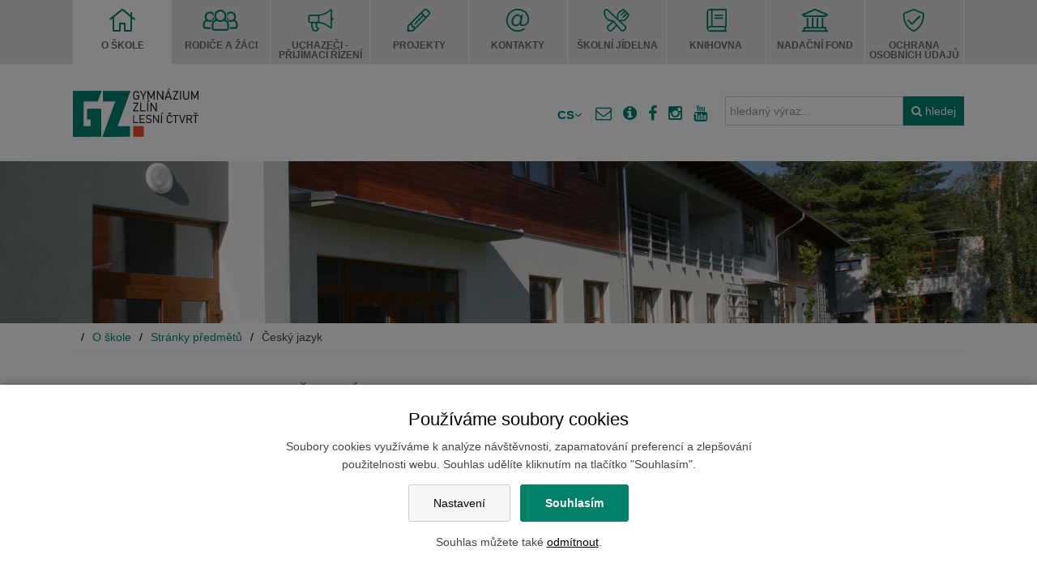

--- FILE ---
content_type: text/html; charset=UTF-8
request_url: https://www.gymzl.cz/24866-cesky-jazyk
body_size: 11089
content:
<!DOCTYPE html>
<html lang="cs"> 


<head>
<meta charset="utf-8">
<title>Český jazyk - Gymnázium Zlín - Lesní čtvrť</title>
<link rel="canonical" href="https://www.gymzl.cz/24866-cesky-jazyk">

<link rel="stylesheet" href="/wcs/templates/design/css/style.css?v4" />
<link rel="stylesheet" href="/wcs/templates/design/css/eu-cookies-2022-min.css?v2" />
<link rel="stylesheet" href="/wc-css/24866p-wcstyle.css" />

<link rel="alternate" type="application/rss+xml" title="RSS" href="//www.gymzl.cz/rss.xml">


<link rel="icon" type="image/png" href="/favicons/favicon-96x96.png" sizes="96x96" />
<link rel="icon" type="image/svg+xml" href="/favicons/favicon.svg" />
<link rel="shortcut icon" href="/favicons/favicon.ico" />
<link rel="apple-touch-icon" sizes="180x180" href="/favicons/apple-touch-icon.png" />
<meta name="apple-mobile-web-app-title" content="GYMZL" />
<link rel="manifest" href="/favicons/site.webmanifest" />	

<meta name="application-name" content="Gymnázium Zlín - Lesní čtvrť">
<meta http-equiv="X-UA-Compatible" content="IE=edge">
<meta name="robots" content="index,follow">
<meta name="description" content="">
<meta name="keywords" content="škola, gymnázium, zlín, lesní čtvrť, vyučování, studenti">
<meta name="author" content="">


<meta property="og:type" content="website" />
<meta property="og:title" content="Český jazyk" />
<meta property="og:site_name" content="Gymnázium Zlín - Lesní čtvrť" />
<meta property="og:url" content="https://www.gymzl.cz/24866-cesky-jazyk" />
<meta property="og:description" content="" />
<meta property="og:image" content="https://www.gymzl.cz/wcd/motives/default.jpg" />
<meta name="viewport" content="width=device-width,initial-scale=1,minimum-scale=1">

<script src="https://ajax.googleapis.com/ajax/libs/jquery/3.5.1/jquery.min.js"></script>
</head>


<body>


<header class="header" id="page-top">

<div class="header1">
<nav class="nav-top-holder clearfix">
<div class="grid-container">
<div id="cssmenu"><ul><li class=" parent nav--news"><a href="https://www.gymzl.cz/24802-o-skole"><span>O škole</span></a><ul><li class=""><a href="https://www.gymzl.cz/24812-informace-o-skole"><span>Informace o škole</span></a><ul><li><a href="24805-kontakty"><span>Kontakty</span></a></li><li><a href="https://www.gymzl.cz/24853-uredni-hodiny-kancelar-skoly"><span>Úřední hodiny - kancelář školy</span></a></li><li><a href="https://www.gymzl.cz/24854-organizacni-struktura"><span>Organizační struktura</span></a></li><li><a href="https://www.gymzl.cz/24855-pravidla-pro-poskytovani-informaci"><span>Pravidla pro poskytování informací</span></a></li><li><a href="https://www.gymzl.cz/24856-vyrocni-zprava"><span>Výroční zpráva</span></a></li><li><a href="https://www.gymzl.cz/24857-inspekcni-a-kontrolni-cinnost"><span>Inspekční a kontrolní činnost</span></a></li><li><a href="https://www.gymzl.cz/24858-ict-plan-skoly"><span>ICT plán školy</span></a></li><li><a href="https://www.gymzl.cz/24859-rozpocet-skoly"><span>Rozpočet školy</span></a></li><li><a href="https://www.gymzl.cz/25110-eduroam"><span>Eduroam</span></a></li></ul></li><li><a href="https://www.gymzl.cz/26433-90-let-gymzl"><span>90 let GYMZL</span></a></li><li><a href="https://www.gymzl.cz/24813-skolni-vzdelavaci-programy"><span>Školní vzdělávací programy</span></a></li><li class=" parent"><a href="https://www.gymzl.cz/24814-predmety"><span>Stránky předmětů</span></a><ul><li class=" active"><a href="https://www.gymzl.cz/24866-cesky-jazyk"><span>Český jazyk</span></a><ul><li><a href="https://www.gymzl.cz/24971-maturitni-zkouska"><span>Maturitní zkouška</span></a></li><li><a href="https://www.gymzl.cz/24973-doporucena-cetba"><span>Doporučená četba</span></a></li><li><a href="https://www.gymzl.cz/24955-klasifikace"><span>Klasifikace</span></a></li><li><a href="https://www.gymzl.cz/24974-dalsi-aktivity-komise"><span>Další aktivity komise</span></a></li></ul></li><li class=""><a href="https://www.gymzl.cz/24867-anglicky-jazyk"><span>Anglický jazyk</span></a><ul><li><a href="https://www.gymzl.cz/24931-maturitni-zkouska"><span>Maturitní zkouška</span></a></li><li><a href="https://www.gymzl.cz/24969-cambridgeske-zkousky"><span>Cambridgeské zkoušky</span></a></li><li><a href="https://www.gymzl.cz/25059-mezinarodni-kontakty"><span>Global Classroom Partnership</span></a></li><li><a href="https://www.gymzl.cz/25070-mezinarodni-kontakty"><span>Mezinárodní kontakty</span></a></li></ul></li><li class=""><a href="https://www.gymzl.cz/24868-nemecky-jazyk"><span>Německý jazyk</span></a><ul><li><a href="https://www.gymzl.cz/25024-pouzivana-literatura"><span>Používaná literatura</span></a></li></ul></li><li><a href="https://www.gymzl.cz/24869-francouzsky-jazyk"><span>Francouzský jazyk</span></a></li><li class=""><a href="https://www.gymzl.cz/24870-spanelsky-jazyk"><span>Španělský jazyk</span></a></li><li class=""><a href="https://www.gymzl.cz/24871-rusky-jazyk"><span>Ruský jazyk</span></a><ul><li><a href="https://www.gymzl.cz/24981-ucebni-plan"><span>Učební plán</span></a></li><li><a href="https://www.gymzl.cz/24982-pouzivana-literatura"><span>Používaná literatura</span></a></li><li><a href="https://www.gymzl.cz/24983-maturitni-zkouska"><span>Maturitní zkouška</span></a></li></ul></li><li><a href="https://www.gymzl.cz/24872-spolecenske-vedy-a-ekonomie"><span>Společenské vědy a ekonomie</span></a></li><li><a href="https://www.gymzl.cz/24873-dejepis"><span>Dějepis</span></a></li><li><a href="https://www.gymzl.cz/24874-zemepis"><span>Zeměpis</span></a></li><li><a href="https://www.gymzl.cz/24875-matematika"><span>Matematika</span></a></li><li><a href="https://www.gymzl.cz/24876-fyzika"><span>Fyzika</span></a></li><li class=""><a href="https://www.gymzl.cz/24877-chemie"><span>Chemie</span></a><ul><li><a href="https://www.gymzl.cz/25054-chemie-mjn-zlin"><span>Chemie MJN Zlín</span></a></li><li><a href="https://www.gymzl.cz/26365-maturitni-zkouska"><span>Maturitní zkouška</span></a></li></ul></li><li class=""><a href="https://www.gymzl.cz/24892-biologie"><span>Biologie</span></a></li><li><a href="https://www.gymzl.cz/24878-informatika-a-programovani"><span>Informatika a programování</span></a></li><li><a href="https://www.gymzl.cz/24879-hudebni-vychova"><span>Hudební výchova</span></a></li><li class=""><a href="https://www.gymzl.cz/24880-vytvarna-vychova"><span>Výtvarná výchova</span></a><ul><li><a href="https://www.gymzl.cz/24984-ucebni-plan"><span>Učební plán</span></a></li><li><a href="https://www.gymzl.cz/24985-maturitni-zkouska"><span>Maturitní zkouška</span></a></li><li><a href="https://www.gymzl.cz/24986-dalsi-aktivity"><span>Další aktivity</span></a></li><li><a href="https://www.gymzl.cz/24987-prace-zakyn-a-zaku"><span>Práce žákyň a žáků</span></a></li><li><a href="https://www.gymzl.cz/26405-filmova-tvorba-nasich-studentu"><span>Filmová tvorba našich studentů</span></a></li></ul></li><li class=""><a href="https://www.gymzl.cz/24881-telesna-vychova"><span>Tělesná výchova</span></a><ul><li class=""><a href="https://www.gymzl.cz/24943-letni-sportovni-kurzy"><span>Letní sportovní kurzy</span></a></li><li><a href="https://www.gymzl.cz/24949-lyzarske-vycvikove-kurzy"><span>Lyžařské výcvikové kurzy</span></a></li></ul></li><li><a href="https://www.gymzl.cz/24921-volitelne-predmety"><span>Volitelné předměty</span></a></li></ul></li><li><a href="https://www.gymzl.cz/26428-vize-skoly"><span>Vize školy</span></a></li><li><a href="https://www.gymzl.cz/24922-uplatneni-absolventu-skoly"><span>Uplatnění absolventů školy</span></a></li><li><a href="https://www.gymzl.cz/24815-z-historie-skoly"><span>Z historie školy</span></a></li><li class=""><a href="https://www.gymzl.cz/24941-verejne-zakazky"><span>Veřejné zakázky</span></a></li><li><a href="https://www.gymzl.cz/25129-skolska-rada"><span>Školská rada</span></a></li><li><a href="https://www.nntb.cz/c/if4sttfn"><span>Ochrana oznamovatelů (whistleblowing)</span></a></li></ul></li><li class=" nav--students"><a href="https://www.gymzl.cz/24803-rodice-a-zaci"><span>Rodiče a žáci</span></a><ul><li><a href="https://www.gymzl.cz/24844-elektronicka-zakovska-knizka"><span>Žákovská knížka</span></a></li><li><a href="https://www.gymzl.cz/24915-rocni-plan"><span>Roční plán</span></a></li><li><a href="https://www.gymzl.cz/24819-skolni-a-klasifikacni-rad"><span>Školní řád</span></a></li><li class=""><a href="https://www.gymzl.cz/24820-rozvrhy"><span>Rozvrhy</span></a></li><li><a href="https://www.gymzl.cz/24821-suplovani"><span>Suplování</span></a></li><li><a href="https://www.gymzl.cz/24822-tridni-schuzky"><span>Třídní schůzky</span></a></li><li><a href="https://www.gymzl.cz/24824-maturity"><span>Maturita</span></a></li><li class=""><a href="https://www.gymzl.cz/24823-vychovne-poradenstvi"><span>Výchovné poradenství</span></a><ul><li class=""><a href="https://www.gymzl.cz/24863-informace-pro-zaky-maturitniho-rocniku"><span>Informace pro žáky maturitního ročníku</span></a><ul><li><a href="https://www.gymzl.cz/24864-pripravne-kurzy-na-vs"><span>Přípravné kurzy na VŠ</span></a></li><li><a href="https://www.gymzl.cz/24890-dny-otevrenych-dveri-na-vs"><span>Dny otevřených dveří na VŠ</span></a></li><li><a href="https://www.gymzl.cz/24891-informacni-servery-k-pomaturitnimu-studiu"><span>Informační portály k pomaturitnímu studiu</span></a></li><li><a href="https://www.gymzl.cz/24920-vysokeskoly.cz"><span>VysokeSkoly.cz</span></a></li><li><a href="https://www.gymzl.cz/24953-odvolani-pri-neprijeti-na-vs"><span>Odvolání při nepřijetí na VŠ</span></a></li></ul></li><li><a href="https://www.gymzl.cz/24862-"><span>Informace pro žáky prvního ročníku a prim</span></a></li><li><a href="https://www.gymzl.cz/24908-informacni-zdroje-k-volbe-povolani"><span>Informační zdroje k volbě povolání</span></a></li><li><a href="https://www.gymzl.cz/24909-studium-a-prace-v-zahranici"><span>Studium a práce v zahraničí</span></a></li></ul></li><li><a href="https://www.gymzl.cz/25078-metedik-prevence"><span>Metodik prevence</span></a></li><li><a href="https://www.gymzl.cz/26364-skolni-psycholozka"><span>Školní psycholožka</span></a></li><li><a href="https://www.gymzl.cz/24818-"><span>Ke stažení</span></a></li><li class=""><a href="https://www.gymzl.cz/24957-jak-postupovat-kdyz"><span>Jak postupovat, když ...</span></a><ul><li><a href="https://www.gymzl.cz/24958-jak-se-resi-absence-zakyne-a-zaka-ve-vyuce"><span>Jak se řeší absence žákyně a žáka ve výuce</span></a></li><li><a href="https://www.gymzl.cz/24959-zmena-volitelneho-predmetu"><span>Změna volitelného předmětu</span></a></li><li><a href="https://www.gymzl.cz/24960-organizace-opravnych-zkousek-zkousek-na-doplneni-klasifikace-a-rozdilovych-zkousek"><span>Organizace opravných zkoušek, zkoušek na doplnění klasifikace a rozdílových zkoušek</span></a></li></ul></li><li><a href="https://www.nntb.cz/c/58e1f94"><span>Online schránka důvěry</span></a></li></ul></li><li class=" nav--candidates"><a href="https://www.gymzl.cz/24804-uchazeci"><span>Uchazeči - Přijímací řízení</span></a><ul><li><a href="https://www.gymzl.cz/24828-pripravny-kurz"><span>Přípravný kurz k přijímacím zkouškám</span></a></li><li><a href="https://www.gymzl.cz/26344-dny-otevrenych-dveri"><span>Dny otevřených dveří</span></a></li><li><a href="https://www.gymzl.cz/24827-pocty-prihlasenych"><span>Počty přihlášených</span></a></li><li><a href="https://www.gymzl.cz/26423-informace-pro-prijate-uchazece"><span>Informace pro přijaté uchazeče</span></a></li></ul></li><li class=" nav--school"><a href="https://www.gymzl.cz/24845-projekty"><span>Projekty</span></a><ul><li class=""><a href="https://www.gymzl.cz/26414-op-jak"><span>Projekty OP JAK</span></a><ul><li><a href="https://www.gymzl.cz/26415-spolecne-za-vzdelanim"><span>SPOLEČNĚ ZA VZDĚLÁNÍM</span></a></li><li><a href="https://www.gymzl.cz/26432-cesta-k-modernimu-vzdelavani"><span>CESTA K MODERNÍMU VZDĚLÁVÁNÍ</span></a></li></ul></li><li class=""><a href="https://www.gymzl.cz/25067-op-vvv"><span>Projekty OP VVV</span></a><ul><li><a href="https://www.gymzl.cz/25068-spolupraci-ucitelu-k-lepsi-vyuce"><span>Spoluprací učitelů k lepší výuce</span></a></li><li><a href="https://www.gymzl.cz/26353-spolupraci-ucitelu-k-lepsi-vyuce-ii"><span>Spoluprací učitelů k lepší výuce II</span></a></li><li><a href="https://www.gymzl.cz/26404-iimplementace-krajskeho-akcniho-planu-rozvoje-vzdelavani-pro-uzemizlinskeho-kraje-ii"><span>IMPLEMENTACE KRAJSKÉHO AKČNÍHO PLÁNU ROZVOJE VZDĚLÁVÁNÍ PRO ÚZEMÍ ZLÍNSKÉHO KRAJE II</span></a></li></ul></li><li class=""><a href="https://www.gymzl.cz/24893-projekty-esf"><span>Projekty OP VK</span></a><ul><li><a href="https://www.gymzl.cz/24895-zavedeni-inovacnich-metod-a-forem-ve-vyuce-fyziky-na-gymnaziu-zlin-lesni-ctvrt"><span>Zavedení inovačních metod a forem ve výuce fyziky na Gymnáziu Zlín - Lesní čtvrť</span></a></li><li><a href="https://www.gymzl.cz/24896-tvorba-medialniho-sdeleni-ve-vyuce-na-vyssim-stupni-gymnazia"><span>Tvorba mediálního sdělení ve výuce na vyšším stupni gymnázia</span></a></li><li class=""><a href="https://www.gymzl.cz/24897-voda-kolobeh-zivota-a-poznani"><span>Voda - koloběh života a poznání</span></a><ul><li><a href="https://www.gymzl.cz/24935-den-vody"><span>Den vody</span></a></li><li><a href="https://www.gymzl.cz/24936-terenni-cviceni"><span>Terénní cvičení</span></a></li><li><a href="https://www.gymzl.cz/24938-vystupy-projektu"><span>Výstupy projektu</span></a></li></ul></li><li><a href="https://www.gymzl.cz/24898-rozvoj-zakovskych-kompetenci-pro-21.-stoleti"><span>Rozvoj žákovských kompetencí pro 21. století</span></a></li><li><a href="https://www.gymzl.cz/24967-jazyk-jako-prostredek-komunikace"><span>Jazyk jako prostředek komunikace</span></a></li><li><a href="https://www.gymzl.cz/24968-inovace-vyuky-anglickeho-jazyka-na-gyzl"><span>Inovace výuky anglického jazyka na GYZL</span></a></li></ul></li><li class=""><a href="https://www.gymzl.cz/24894-projekty-op-zp"><span>Projekty OP ŽP</span></a><ul><li><a href="https://www.gymzl.cz/24899-gymnazium-zlin-lesni-ctvrt-zatepleni-2-budov"><span>Gymnázium Zlín - Lesní čtvrť - zateplení 2 budov</span></a></li></ul></li><li class=""><a href="https://www.gymzl.cz/24900-projekty-comenius"><span>Projekty Comenius</span></a><ul><li><a href="https://www.gymzl.cz/24901-partnerstvi-skol-comenius"><span>Partnerství škol Comenius</span></a></li></ul></li><li class=""><a href="https://www.gymzl.cz/24977-etwinning"><span>eTwinning</span></a><ul><li><a href="https://www.gymzl.cz/24993-projekty-2016"><span>Projekty 2015 - 2016</span></a></li><li><a href="https://www.gymzl.cz/25041-projekty-2016-2017"><span>Projekty 2016 - 2017</span></a></li><li><a href="https://www.gymzl.cz/25076-projekty-2017-2018"><span>Projekty 2017 - 2018</span></a></li><li><a href="https://www.gymzl.cz/25109-projekty-2018-2019"><span>Projekty 2018 - 2019</span></a></li><li><a href="https://www.gymzl.cz/25130-projekty-2019-2020"><span>Projekty 2019 - 2020</span></a></li><li><a href="https://www.gymzl.cz/26373-projekty-2021-2022"><span>Projekty 2021 - 2022</span></a></li></ul></li><li class=""><a href="https://www.gymzl.cz/25042-erasmus"><span>Erasmus+ 2014 - 2020</span></a><ul><li class=""><a href="https://www.gymzl.cz/26355-ka-1-projekty-mobilit"><span>Projekty mobility osob (KA1)</span></a><ul><li class=""><a href="https://www.gymzl.cz/25043-otevrena-skola-2016-2017"><span>Otevřená škola 2016/2017</span></a></li><li class=""><a href="https://www.gymzl.cz/25064-moderni-ucitel-pro-treti-tisicileti-2017-2018"><span>Moderní učitel pro třetí tisíciletí 2017/2018</span></a></li><li class=""><a href="https://www.gymzl.cz/25112-ucme-zajimave-2018-2019"><span>UČME ZAJÍMAVĚ! 2018/2019</span></a></li><li class=""><a href="https://www.gymzl.cz/26357-chceme-byt-lepsi-2019-2020"><span>Chceme být lepší! 2019/2020</span></a></li><li class=""><a href="https://www.gymzl.cz/26358-skola-v-evrope-evropa-ve-skole-2020-2021"><span>Škola v Evropě, Evropa ve škole 2020/2021</span></a></li></ul></li><li class=""><a href="https://www.gymzl.cz/26356-projekty-spoluprace-ka2"><span>Projekty spolupráce (KA2)</span></a><ul><li><a href="https://www.gymzl.cz/26341-erasmus-ka2-richesses-de-la-diversite-2019-2021"><span>ERASMUS+ KA2 Richesses de la diversité 2019-2021</span></a></li></ul></li></ul></li><li class=""><a href="https://www.gymzl.cz/26371-erasmus-2021-2027"><span>Erasmus+ 2021 - 2027</span></a><ul><li><a href="https://www.gymzl.cz/26410-projekt-erasmus-2021"><span>Projekt Erasmus+ 2021</span></a></li><li><a href="https://www.gymzl.cz/26411-projekt-erasmus-2022"><span>Projekt Erasmus+ 2022</span></a></li><li><a href="https://www.gymzl.cz/26418-projekt-erasmus-2023"><span>Projekt Erasmus+ 2023</span></a></li><li><a href="https://www.gymzl.cz/26426-projekt-erasmus-2024"><span>Projekt Erasmus+ 2024</span></a></li><li><a href="https://www.gymzl.cz/26429-projekt-erasmus-2025"><span>Projekt Erasmus+ 2025</span></a></li></ul></li><li><a href="https://www.gymzl.cz/26417-jean-monnet"><span>Jean Monnet</span></a></li><li class=""><a href="https://www.gymzl.cz/25062-global-classroom"><span>Global Classroom</span></a><ul><li><a href="https://www.gymzl.cz/25063-2017-canberra-australie"><span>2017 - Canberra, Austrálie</span></a></li></ul></li><li class=""><a href="https://www.gymzl.cz/25101-projekty-irop-a-ipru"><span>Projekty IROP a IPRÚ</span></a><ul><li><a href="https://www.gymzl.cz/25102-vybudovani-nove-laboratore-chemie-odbornych-uceben-a-poslucharen"><span>Vybudování nové laboratoře chemie, odborných učeben a poslucháren</span></a></li><li><a href="https://www.gymzl.cz/25103-vybudovani-novych-uceben-pro-vyuku-matematiky"><span>Vybudování nových učeben pro výuku matematiky </span></a></li><li><a href="https://www.gymzl.cz/26369-vybudovani-odborne-ucebny-pro-polytechnicke-vzdelavani-a-modernizace-jazykovych-uceben"><span>Vybudování odborné učebny pro polytechnické vzdělávání a modernizace jazykových učeben</span></a></li><li><a href="https://www.gymzl.cz/26406-gymnazium-zlin-lesni-ctvrt-modernizace-ucebny-informatiky"><span>Modernizace učebny informatiky</span></a></li></ul></li><li class=""><a href="https://www.gymzl.cz/26352-projekty-interreg-v-a-sk-cz"><span>Projekty Interreg V-A SK-CZ</span></a><ul><li><a href="https://www.gymzl.cz/26354-vzdelavani-bez-hranic"><span>Vzdělávání bez hranic</span></a></li></ul></li><li><a href="https://www.gymzl.cz/26409-narodni-plan-obnovy"><span>Národní plán obnovy</span></a></li></ul></li><li class=" nav--contacts"><a href="https://www.gymzl.cz/24805-kontakty"><span>Kontakty</span></a><ul><li><a href="https://www.gymzl.cz/24831-skola"><span>Škola</span></a></li><li><a href="https://www.gymzl.cz/24832-vedeni-skoly"><span>Vedení školy</span></a></li><li><a href="https://www.gymzl.cz/24833-vyucujici"><span>Vyučující</span></a></li><li><a href="https://www.gymzl.cz/24834-spravni-zamestnanci"><span>Správní zaměstnanci</span></a></li></ul></li><li class=" nav--dining-room"><a href="https://www.gymzl.cz/24806-skolni-jidelna"><span>Školní jídelna</span></a><ul><li><a href="https://www.gymzl.cz/24836-informace"><span>Informace</span></a></li><li><a href="https://www.gymzl.cz/26372-dokumenty"><span>Dokumenty</span></a></li><li><a href="https://jidelna.gymzl.cz:8443"><span>Elektronická objednávka</span></a></li></ul></li><li class=" nav--library"><a href="https://www.gymzl.cz/24883-knihovna"><span>Knihovna</span></a><ul><li><a href="http://knihovna.gymzl.cz:8082/"><span>Knihovní fond školy</span></a></li></ul></li><li class=" nav--fund"><a href="https://www.gymzl.cz/24807-nadacni-fond"><span>Nadační fond</span></a><ul><li><a href="https://www.gymzl.cz/24839-statut"><span>Statut</span></a></li><li><a href="https://www.gymzl.cz/24840-vyrocni-zpravy"><span>Výroční zprávy</span></a></li><li><a href="https://www.gymzl.cz/25108-jak-prispivat-do-nadacniho-fondu-skoly"><span>Jak přispívat do nadačního fondu školy?</span></a></li></ul></li><li class=" nav--protection"><a href="https://www.gymzl.cz/gdpr"><span>Ochrana osobních údajů</span></a><ul><li><a href="https://www.gymzl.cz/26370-zaznamy-o-cinnostech-zpracovani"><span>Záznamy o činnostech zpracování</span></a></li></ul></li></ul></div></div>
</nav>

<script src="/wcs/templates/design/js/menu/cssmenu.js?v2"></script>




</div>

<div class="header2">
<div class="grid-container">

    <div class="logo logo-cs" role="banner">
    <a href="//www.gymzl.cz/" title="Gymnázium Zlín - Lesní čtvrť | Zpět na úvodní stránku" accesskey="1"><span>Gymnázium Zlín - Lesní čtvrť</span></a>
    </div>	    
	<p class="invisible">[ <a href="#skip" accesskey="3">Přeskočit na obsah</a> ]</p>

	<ul class="menu-icons">
	
   <li class="menu-icon menu-icon--search"><i class="fa fa-search"></i></li>  
    <li class="menu-icon menu-icon--social"><a href="https://www.instagram.com/gymzl.cz/" target="_blank"><i class="fa fa-instagram"></i></a></li>
    <li class="menu-icon menu-icon--social"><a href="https://www.facebook.com/profile.php?id=100057372523424&locale=cs_CZ" target="_blank"><i class="fa fa-facebook"></i></a></li>
    
    <li class="menu-icon menu-icon--isg"><a href="https://gyzl.sharepoint.com/sites/Zam"><i class="fa fa-info-circle"></i></a></li>
	<li class="menu-icon menu-icon--email"><a href="http://mail.office365.com/"><i class="fa fa-envelope-o"></i></a></li> 
	
	</ul>

	<form action="/455-fulltext-search-results" method="get">
          <div class="fulltext" role="search">
            <label class="invisible">vyhledávání:</label> 
            <input type="text" id="id-search" name="fulltext" class="inp" value="hledaný výraz..." onfocus="if (this.value=='hledaný výraz...') {this.value='';}; return true;" /><button type="submit"><i class="fa fa-search"></i> hledej</button>
            <input type="hidden" name="vid" value="" />
          </div>
        </form>		

    <ul class="quick-links">
	<li><a href="http://mail.office365.com/"><i class="fa fa-envelope-o"></i></a></li>
	<li><a href="https://gyzl.sharepoint.com/sites/Zam"><i class="fa fa-info-circle"></i></a></li>
    <li><a href="https://www.facebook.com/profile.php?id=100057372523424&locale=cs_CZ" target="_blank"><i class="fa fa-facebook"></i></a></li>
    <li><a href="https://www.instagram.com/gymzl.cz/" target="_blank"><i class="fa fa-instagram"></i></a></li>
    <li><a href="https://www.youtube.com/@GYMZLTV/videos" target="_blank"><i class="fa fa-youtube"></i></a></li>
    
    </ul>

	<div class="virtuals-dd">
	<a tabindex="0" onclick="return true">cs <i class="fa fa-angle-down"></i></a>	
    <ul class="virtuals virtuals--center"><li class="active"><a href="https://www.gymzl.cz/">Česky</a></li><li><a href="https://www.gymzl.cz/en/">English</a></li><li><a href="https://www.gymzl.cz/fr/">Francais</a></li><li><a href="https://www.gymzl.cz/es/">Español</a></li><li><a href="https://www.gymzl.cz/de/">Deutsch</a></li></ul>   
</div>    
</div>    
</div>

</header>
<!-- .header -->



<div class="motive">
    
    <img src="/wcd/motives-new/default.jpg" class="rwd-image" alt="" />
</div>	
<!-- .motive-->



<div class="grid-container">
<ul id="crumbs"><li>Nacházíte se zde:</li><li><a href="https://www.gymzl.cz/24802-o-skole">O škole</a></li><li><a href="https://www.gymzl.cz/24814-predmety">Stránky předmětů</a></li><li>Český jazyk</li></ul></div>



<section class="area-top">
</section>
<!-- .area-top -->



<div class="content">
<div class="content-holder clearfix">
<div class="grid-container">

<div class="grid-25 tablet-grid-25 mobile-grid-100">
<aside class="left" role="complementary">
<nav class="object nav-holder" id="nav">
<h2 class="section">Menu</h2> <!-- -->
<div><ul class="nav"><li class=" plus"><a href="https://www.gymzl.cz/24812-informace-o-skole"><span>Informace o škole</span></a></li><li><a href="https://www.gymzl.cz/26433-90-let-gymzl"><span>90 let GYMZL</span></a></li><li><a href="https://www.gymzl.cz/24813-skolni-vzdelavaci-programy"><span>Školní vzdělávací programy</span></a></li><li class=" parent minus"><a href="https://www.gymzl.cz/24814-predmety"><span>Stránky předmětů</span></a><ul><li class=" active minus"><a href="https://www.gymzl.cz/24866-cesky-jazyk"><span>Český jazyk</span></a><ul><li><a href="https://www.gymzl.cz/24971-maturitni-zkouska"><span>Maturitní zkouška</span></a></li><li><a href="https://www.gymzl.cz/24973-doporucena-cetba"><span>Doporučená četba</span></a></li><li><a href="https://www.gymzl.cz/24955-klasifikace"><span>Klasifikace</span></a></li><li><a href="https://www.gymzl.cz/24974-dalsi-aktivity-komise"><span>Další aktivity komise</span></a></li></ul></li><li class=" plus"><a href="https://www.gymzl.cz/24867-anglicky-jazyk"><span>Anglický jazyk</span></a></li><li class=" plus"><a href="https://www.gymzl.cz/24868-nemecky-jazyk"><span>Německý jazyk</span></a></li><li><a href="https://www.gymzl.cz/24869-francouzsky-jazyk"><span>Francouzský jazyk</span></a></li><li class=" plus"><a href="https://www.gymzl.cz/24870-spanelsky-jazyk"><span>Španělský jazyk</span></a></li><li class=" plus"><a href="https://www.gymzl.cz/24871-rusky-jazyk"><span>Ruský jazyk</span></a></li><li><a href="https://www.gymzl.cz/24872-spolecenske-vedy-a-ekonomie"><span>Společenské vědy a ekonomie</span></a></li><li><a href="https://www.gymzl.cz/24873-dejepis"><span>Dějepis</span></a></li><li><a href="https://www.gymzl.cz/24874-zemepis"><span>Zeměpis</span></a></li><li><a href="https://www.gymzl.cz/24875-matematika"><span>Matematika</span></a></li><li><a href="https://www.gymzl.cz/24876-fyzika"><span>Fyzika</span></a></li><li class=" plus"><a href="https://www.gymzl.cz/24877-chemie"><span>Chemie</span></a></li><li class=" plus"><a href="https://www.gymzl.cz/24892-biologie"><span>Biologie</span></a></li><li><a href="https://www.gymzl.cz/24878-informatika-a-programovani"><span>Informatika a programování</span></a></li><li><a href="https://www.gymzl.cz/24879-hudebni-vychova"><span>Hudební výchova</span></a></li><li class=" plus"><a href="https://www.gymzl.cz/24880-vytvarna-vychova"><span>Výtvarná výchova</span></a></li><li class=" plus"><a href="https://www.gymzl.cz/24881-telesna-vychova"><span>Tělesná výchova</span></a></li><li><a href="https://www.gymzl.cz/24921-volitelne-predmety"><span>Volitelné předměty</span></a></li></ul></li><li><a href="https://www.gymzl.cz/26428-vize-skoly"><span>Vize školy</span></a></li><li><a href="https://www.gymzl.cz/24922-uplatneni-absolventu-skoly"><span>Uplatnění absolventů školy</span></a></li><li><a href="https://www.gymzl.cz/24815-z-historie-skoly"><span>Z historie školy</span></a></li><li class=" plus"><a href="https://www.gymzl.cz/24941-verejne-zakazky"><span>Veřejné zakázky</span></a></li><li><a href="https://www.gymzl.cz/25129-skolska-rada"><span>Školská rada</span></a></li><li><a href="https://www.nntb.cz/c/if4sttfn"><span>Ochrana oznamovatelů (whistleblowing)</span></a></li></ul></div></nav>
<!-- .nav-holder -->


&nbsp;</aside>
<!-- .left -->
</div>


<div class="grid-75 tablet-grid-75 mobile-grid-100">
<main class="main" role="main">
<a id="skip"></a>
<h1 class="section">Český jazyk</h1>

<blockquote>
<p>Vyučovací předmět český jazyk a literatura je povinným maturitním předmětem, který se vyučuje ve všech ročnících.</p>
</blockquote>
<p><a href="/wcd/pages/o-skole/cesky-jazyk/pict0003.jpg" class="example1"><img style="float: right;" class="img imgl" src="/wcd/pages/o-skole/cesky-jazyk/thumb/pict0003.jpg" width="146" height="102" /></a><strong>Český jazyk a literatura</strong>, který vychází ze vzdělávací oblasti Jazyk a jazyková komunikace, zaujímá stěžejní postavení ve výchovně vzdělávacím procesu. Jeho výuka je rozdělena do tří základních složek, které jsou navzájem propojeny:</p>
<ol>
<li style="list-style-type: none;"><ol>
<li>V <strong><em>komunikační a slohové výchově</em></strong> žáky vedeme k porozumění textu, k tvorbě vlastních jazykových projevů se zřetelem na odlišnosti jazykových stylů a slohových útvarů. Žáky učíme kultivovanému mluvenému projevu a schopnosti prezentovat výstižným způsobem své názory.</li>
<li>Základem<strong> <em>jazykové výchovy</em></strong> je znalost spisovného jazyka i rozlišování jednotlivých vrstev jazyka a jejich využití. Klademe důraz na uplatňování jazykové normy a znalostí z morfologie, syntaxe a lexikologie.</li>
<li>V <strong><em style="font-size: 0.875rem;">literární výchově</em></strong> je naším cílem přivést žáky k literatuře, naučit je porozumět literárnímu textu a vytvořit si vlastní názor. Toho se snažíme dosáhnout také prostřednictvím základních znalostí z literární teorie a historie.</li>
</ol></li>
</ol>
<p><a href="/wcd/pages/o-skole/cesky-jazyk/pict0001.jpg" class="example1"><img style="float: left;" class="img imgl" src="/wcd/pages/o-skole/cesky-jazyk/thumb/pict0001.jpg" width="140" height="115" /></a></p>
<p>Ve vyučování používáme moderní učebnice a snažíme se, aby výuka probíhala především v odborných učebnách, vybavených moderní didaktickou technikou, a ve školní knihovně   (16 000 knih), kde jsou žáci v bezprostředním kontaktu s literaturou. To vše nám umožňuje užití řady vyučovacích metod. Samotná výuka je navíc doplňována soutěžemi (recitační, literární, olympiáda v ČJ), besedami se spisovateli i s dalšími osobnostmi kultury či návštěvami kulturních akcí.</p>
<p>Součástí vzdělávacího procesu jsou také knihovnické lekce pro žáky nastupujících ročníků a literárně – historická exkurze do Prahy (3. ročník a septimy), občas také tematicky zaměřené jednodenní i vícedenní exkurze.</p>
<p><a href="/wcd/pages/o-skole/cesky-jazyk/img_0099.jpg" class="example1"><img style="background-color: #ffffff;" class="img imgr" src="/wcd/pages/o-skole/cesky-jazyk/thumb/img_0099.jpg" width="140" height="105" /></a></p>
<p>Předmět žákům nabízí také volitelné předměty v posledním ročníku studia, např. <strong>Komunikační dovednosti, Film a divadlo</strong> aj. Zajímavým doplněním je v posledních letech také <strong>Čtenářská gramotnost</strong>, která se vyučuje povinně v maturitním ročníku.</p>
<p>Žáci mohou pracovat i v zájmových útvarech, v současné době nabízíme dramatický či filmový kroužek.</p>
<p>Vyučující předmětu se pravidelně zapojují do projektů, které oživují a doplňují výuku, a řady školních i mimoškolních aktivit. Navázali jsme spolupráci s Památníkem písemnictví na Moravě, s Krajskou knihovnou F. Bartoše, s Městským divadlem Zlín aj.</p>
<div id="gal-1"><div class="gallery_447 gallery clearfix"><a href="/wch/photogallery/447/photo/dsc_0024.jpg" class="example1 card" title="" style="width:120px;height:120px;line-height:118px;border-width:1px; margin-right:10px;margin-bottom:10px;"><img src="/wch/photogallery/447/thumb/dsc_0024.jpg" alt="" /></a><a href="/wch/photogallery/447/photo/dsc_0141.jpg" class="example1 card" title="" style="width:120px;height:120px;line-height:118px;border-width:1px; margin-right:10px;margin-bottom:10px;"><img src="/wch/photogallery/447/thumb/dsc_0141.jpg" alt="" /></a><a href="/wch/photogallery/447/photo/dsc_0215.jpg" class="example1 card" title="" style="width:120px;height:120px;line-height:118px;border-width:1px; margin-right:10px;margin-bottom:10px;"><img src="/wch/photogallery/447/thumb/dsc_0215.jpg" alt="" /></a></div></div><div class="OutlineElement Ltr SCXW146523742 BCX0">
<h2 class="Paragraph SCXW146523742 BCX0">UČEBNÍ PLÁNY </h2>
</div>
<div class="OutlineElement Ltr SCXW146523742 BCX0">
<p class="Paragraph SCXW146523742 BCX0"><strong>Osmileté studium – nižší gymnázium (79-41-K/81) </strong></p>
<table class="formatted" border="0">
<tbody>
<tr>
<td>Ročník</td>
<td>Prima</td>
<td>Sekunda</td>
<td>Tercie</td>
<td>Kvarta</td>
</tr>
<tr>
<td>Počet hodin</td>
<td>5</td>
<td>4</td>
<td>4</td>
<td>4</td>
</tr>
</tbody>
</table>
</div>
<div class="OutlineElement Ltr SCXW146523742 BCX0 formatted">
<div class="TableContainer Ltr SCXW146523742 BCX0">
<div class="WACAltTextDescribedBy SCXW146523742 BCX0"> </div>
</div>
</div>
<div class="OutlineElement Ltr SCXW146523742 BCX0 formatted">
<p class="Paragraph SCXW146523742 BCX0"><strong>Osmileté studium – vyšší gymnázium (79-41-K/81) a čtyřleté studium (79-41-K/41) </strong></p>
</div>
<div class="OutlineElement Ltr SCXW146523742 BCX0">
<table class="formatted" border="0">
<tbody>
<tr>
<td>Ročník</td>
<td>
<p>Kvinta</p>
<p>1. ročník</p>
</td>
<td>
<p>Sexta</p>
<p>2. ročník</p>
</td>
<td>
<p>Septima</p>
<p>3. ročník</p>
</td>
<td>
<p>Oktáva</p>
<p>4. ročník</p>
</td>
</tr>
<tr>
<td>Počet hodin</td>
<td>4</td>
<td>3</td>
<td>3</td>
<td>4</td>
</tr>
</tbody>
</table>
</div>
<h2 style="text-transform: uppercase;">PoužívanÉ UČEBNICE, DOPORUČENÁ litaratura</h2>
<h3>Nižší gymnázium</h3>
<p>Žáci pracují s učebnicemi z nakladatelství FRAUS, které jim zapůjčuje škola.</p>
<h3>Vyšší gymnázium</h3>
<p>Vyučující si mohou vybrat ze dvou řad učebnic:</p>
<h4>Učebnice z nakladatelství VYUKA.CZ</h4>
<p><strong>Pro všechny ročníky:</strong></p>
<p>POLÁŠKOVÁ, Taťána, MILOTOVÁ, Dagmar a DVOŘÁKOVÁ, Zuzana. <em>Literatura – přehled středoškolského učiva.</em> 2., upravené vyd. Třebíč: VYUKA.CZ, 2006</p>
<p>MAŠKOVÁ, Drahuše. <em>Český jazyk – přehled středoškolského učiva.</em> 1. vyd. Třebíč: VYUKA:CZ, 2005</p>
<p><strong>1. ročník (kvinta)</strong></p>
<p> SLANAŘ, Otakar. <em>Čítanka 1. </em>1. vyd. Třebíč: VYUKA.CZ, 2006</p>
<p><strong><em>2. ročník (sexta)</em></strong></p>
<p> KOSTKOVÁ, Markéta.<em> Čítanka 2. </em>1. vyd. Třebíč: VYUKA.CZ, 2006</p>
<p><strong><em>3. ročník (septima)</em></strong></p>
<p>MAŠKOVÁ, Drahuše. <em>Čítanka 3.</em> 1. vyd. Třebíč: VYUKA.CZ, 2006</p>
<p><strong><em>4. </em><em>ročník (oktáva)</em></strong></p>
<p>KRAUSOVÁ, Lenka a FOLDYNA, Lukáš. <em>Čítanka 4. </em>1. Vyd. Třebíč: VYUKA.CZ, 2006</p>
<h4>Učebnice z nakladatelství DIDAKTIS</h4>
<p><strong>1. ročník (kvinta)</strong></p>
<p>BLÁHOVÁ, Renata, CHVALOVSKÁ, Eva a POLÁŠKOVÁ, Taťána. <em>Literatura pro 1. ročník středních škol – učebnice</em>. 1. vyd. Brno: DIDAKTIS, 2008</p>
<p>BLÁHOVÁ, Renata, CHVALOVSKÁ, Eva a POLÁŠKOVÁ, Taťána. <em>Literatura pro 1. ročník středních škol – pracovní sešit</em>. 1. vyd. Brno: DIDAKTIS, 2008</p>
<p>ADÁMKOVÁ, Petra a kol. <em>Český jazyk a komunikace pro střední školy – pracovní sešit.</em> 1. vyd. Brno: DIDAKTIS, 2010</p>
<p>ADÁMKOVÁ, Petra a kol. <em>Český jazyk a komunikace pro střední školy 1.díl</em>. 1.vyd. Brno: Didaktis, 2010.</p>
<p><strong>2. ročník (sexta)</strong></p>
<p>POLÁŠKOVÁ, Taťána, SRNSKÁ, Kateřina a ŠTĚPÁNKOVÁ, Alena. <em>Literatura pro 2. ročník středních škol – učebnice</em>. 1. vyd. Brno: DIDAKTIS, 2009</p>
<p>POLÁŠKOVÁ, Taťána, SRNSKÁ, Kateřina a ŠTĚPÁNKOVÁ, Alena. <em>Literatura pro 2. ročník středních škol – pracovní sešit</em>. 1. vyd. Brno: DIDAKTIS, 2009</p>
<p>ADÁMKOVÁ, Petra a kol. <em>Český jazyk a komunikace pro střední školy 2. díl</em>. 1. Brno: Didaktis, 2011.</p>
<p>ADÁMKOVÁ, Petra a kol. <em>Český jazyk a komunikace pro střední školy 2. díl- pracovní sešit</em>. 1. Brno: Didaktis, 2011.</p>
<p><strong>3. ročník (septima)</strong></p>
<p>ANDREE, Lukáš, DVOŘÁK, Jan a FRÁNEK, Michal. <em>Literatura pro 3. ročník středních škol – učebnice</em>. 1. vyd. Brno: DIDAKTIS, 2009</p>
<p>ANDREE, Lukáš, DVOŘÁK, Jan a FRÁNEK, Michal. <em>Literatura pro 3. ročník středních škol – pracovní sešit</em>. 1. vyd. Brno: DIDAKTIS, 2009</p>
<p>ADÁMKOVÁ, Petra a Šárka GREŠOVÁ. <em>Český jazyk a komunikace pro střední školy 3.- 4. díl</em>. 1. vyd. Brno: Didaktis, 2013.</p>
<p>ADÁMKOVÁ, Petra a kol. <em>Český jazyk a komunikace pro střední školy 3.- 4. díl- pracovní sešit</em>. 1. vyd. Brno: Didaktis, 2013.</p>
<p><strong>4. ročník (oktáva)</strong></p>
<p>ANDREE, Lukáš, FRÁNEK, Michala KULHAVÁ, Martina. <em>Literatura pro 4. ročník středních škol – učebnice</em>. 1. vyd. Brno: DIDAKTIS, 2010</p>
<p>ANDREE, Lukáš, FRÁNEK, Michala KULHAVÁ, Martina. <em>Literatura pro 4. ročník středních škol – pracovní sešit</em>. 1. vyd. Brno: DIDAKTIS, 2010</p>
<p>ADÁMKOVÁ, Petra a Šárka GREŠOVÁ. <em>Český jazyk a komunikace pro střední školy 3.-4.díl</em>. 1. vyd. Brno: Didaktis, 2013.</p>
<p>ADÁMKOVÁ, Petra a kol. <em>Český jazyk a komunikace pro střední školy 3.- 4. díl- pracovní sešit</em>. 1. vyd. Brno: Didaktis, 2013.</p>
<h2 style="text-transform: uppercase;">maturitní zkouška</h2>
<table class=" formatted" border="0">
<tbody>
<tr>
<td class="formatted"><strong>Forma:</strong></td>
<td class="formatted">
<p>Maturitní zkouška z českého jazyka se skládá ze dvou čast:</p>
<ul>
<li style="list-style-type: none;">
<ul>
<li>společná část</li>
<li>profilová část</li>
</ul>
</li>
</ul>
<p>Jednotlivé části zahrnují tyto formy zkoušky: ústní zkouška, písemná práce, didaktický test</p>
</td>
</tr>
<tr>
<td class="formatted">Společná část</td>
<td class="formatted"> </td>
</tr>
<tr>
<td class="formatted">Profilová část</td>
<td class="formatted"> </td>
</tr>
<tr>
<td class="formatted">
<p>Poznámka:</p>
</td>
<td class="formatted">
<p> </p>
</td>
</tr>
</tbody>
</table>
<h2 style="text-transform: uppercase;">Soutěže a olympiády</h2>
<h3>Olympiáda v českém jazyce</h3>
<ul>
<li style="list-style-type: none;">
<ul>
<li>Předmětová komise českého jazyka pořádá školní kolo olympiády pro nižší i vyšší gymnázium. </li>
<li>Zároveň jsme také pořadateli okresního a krajského kola pro střední školy.</li>
</ul>
</li>
</ul>
<h3>Recitační soutěž</h3>
<ul>
<li style="list-style-type: none;">
<ul>
<li>PK ČJ pořádá školní kolo soutěže pro nižší i vyšší gymnázium. Žáci poté postupují do vyšších kol soutěže.</li>
</ul>
</li>
</ul>
<h3>Literární soutěže</h3>
<ul>
<li style="list-style-type: none;">
<ul>
<li>Žáci jsou nejen zapojováni do vyhlašovaných literárních soutěží, ale v loňském školním roce jsme vyhlásili i školní literární soutěž Příběhy obrazů.</li>
</ul>
</li>
</ul>
<p> </p></main>
<!-- .main -->
</div>


</div>
</div>
</div>
<!-- .content -->



<section class="area-bottom">
<section class="cblock img-links">
<div class="grid-container">


<a href="/26354-vzdelavani-bez-hranic"><img src="/wcd/articles/projekty/interreg/thumb/logo_irrva_2014-20barva.jpg" alt="" /></a>
<a href="/26371-erasmus-2021-2027"><img src="/wcd/blocks/odkazy/eu-3.png" alt="" /></a>
<a href="/25067-op-vvv"><img src="/wcd/blocks/odkazy/eu-2.png" alt="" /></a>


</div>
</section>
<!-- .img-links --></section>
<!-- .area-bottom -->



<footer class="footer">
<div class="footer-holder clearfix">
<nav class="nav-bottom-holder clearfix">
<div><ul class="nav-bottom"><li class=" nav--news"><a href="https://www.gymzl.cz/"><span>Zprávy</span></a></li><li class=" parent nav--news minus"><a href="https://www.gymzl.cz/24802-o-skole"><span>O škole</span></a></li><li class=" nav--students"><a href="https://www.gymzl.cz/24803-rodice-a-zaci"><span>Rodiče a žáci</span></a></li><li class=" nav--candidates"><a href="https://www.gymzl.cz/24804-uchazeci"><span>Uchazeči - Přijímací řízení</span></a></li><li class=" nav--school"><a href="https://www.gymzl.cz/24845-projekty"><span>Projekty</span></a></li><li class=" nav--contacts"><a href="https://www.gymzl.cz/24805-kontakty"><span>Kontakty</span></a></li><li class=" nav--dining-room"><a href="https://www.gymzl.cz/24806-skolni-jidelna"><span>Školní jídelna</span></a></li><li class=" nav--library"><a href="https://www.gymzl.cz/24883-knihovna"><span>Knihovna</span></a></li><li class=" nav--fund"><a href="https://www.gymzl.cz/24807-nadacni-fond"><span>Nadační fond</span></a></li><li class=" nav--protection"><a href="https://www.gymzl.cz/gdpr"><span>Ochrana osobních údajů</span></a></li></ul></div></nav>
<!-- .nav-bottom-holder --><div class="cblock myfooter">
<div class="grid-container">


<div class="fx-container fx-space-between">

<div class="fx-item">
	<p class="myfooter__desc">

	<img src="/wcd/blocks/paticka/logo-gz-white.svg" style="width:80%" alt="" />
	
  
    <br><br>
    <img src="/wcd/blocks/paticka/logo-zlinsky-kraj.svg" style="width:80%">
    </p>
  
</div>

<div class="fx-item">
	<h2 class="myfooter__title">ODKAZY</h2>
	<ul class="ul-arrows">
	<li><a href="http://mail.office365.com/" target="_blank">E-mail</a></li>
	<li><a href="https://gyzl.sharepoint.com/sites/zam" target="_blank">ISG</a></li>
    <li><a href="https://gymzl.bakalari.cz/bakaweb/" target="_blank">Žákovská knížka</a></li>
	<li><a href="http://inetisg.gymzl.cz/moodle/" target="_blank">Moodle</a></li>
	<li><a href="https://jidelna.gymzl.cz:8443/" target="_blank">Objednávka jídel</a></li>
	<li><a href="https://www.gymzl.cz/26371-erasmus-2021-2027" target="_blank">Erasmus+ 2021 - 2027</a></li>
    <li><a href="https://www.gymzl.cz/25110-eduroam" target="_blank">Eduroam</a></li>
    <li><a href="https://www.zkola.cz/Stranky/zkola.aspx" target="_blank">Zkola - Informační a vzdělávací portál Zlínského kraje</a></li>
    <li><a href="https://www.nntb.cz/c/if4sttfn" target="_blank">Ochrana oznamovatelů (whistleblowing)</a></li>
	</ul>
</div>

<div class="fx-item">
	<h2 class="myfooter__title">KONTAKTY</h2>
	<p class="myfooter__desc">
    Gymnázium Zlín - Lesní čtvrť<br>
  	Lesní čtvrť III 1364<br>
 	760 01 Zlín
  	</p>
    <p class="myfooter__desc">
    Datová schránka: se8w9pi <br>
    El. podatelna: <a href="mailto:podatelna@gymzl.cz">podatelna@gymzl.cz</a><br>
    <i class="fa fa-phone"></i> <a href="tel:+420577585111">+420 577 585 111</a> – recepce<br>
    <i class="fa fa-envelope-o"></i> <a href="mailto:gz@gymzl.cz">gz@gymzl.cz</a>
    </p>
</div>

<div class="fx-item">
	<h2 class="myfooter__title">O WEBU</h2>
	<ul class="ul-arrows">
	<li><a href="/24793">Ochrana osobních údajů</a></li>
	<li><a accesskey="0" href="/24795">Prohlášení o přístupnosti</a></li>
    <li><a href="/cookies">Nastavení cookies</a></li>
	<li><a href="/24805">Kontakt</a></li>
	<li><a accesskey="4" href="/24792">Mapa webu</a></li>
	</ul>
</div>

</div>
<!-- .fx-container -->



</div>
</div>
<!-- .myfooter --></div>
</footer>
<!-- .footer -->



<div class="page-top"><a href="#page-top"><span><i class="fa fa-chevron-up"></i></span></a></div>

<script src="/wcs/templates/design/js/main.min.js?v3"></script>
<script src="/wcs/templates/design/js/jquery-colorbox/i18n/jquery.colorbox-cs.js"></script>
<!-- Global site tag (gtag.js) - Google Analytics -->
<script async src="https://www.googletagmanager.com/gtag/js?id=UA-119901771-1"></script>
<script>
  window.dataLayer = window.dataLayer || [];
  function gtag(){dataLayer.push(arguments);}
  gtag('js', new Date());

  gtag('config', 'UA-119901771-1');
</script>
	<div id="cookies-bar" class="snippet"><div class="cookies-splash"></div>

<div class="cookies cookies-bar">        
	<div class="cookies-bar__holder">
	
		<h3 class="cookies-bar__title">                    
			Používáme soubory cookies
		</h3>
		<p class="cookies-bar__desc"> 
			Soubory cookies využíváme k analýze návštěvnosti, zapamatování preferencí a zlepšování použitelnosti webu.
            Souhlas udělíte kliknutím na tlačítko "Souhlasím".
		</p>      
		<p class="cookies-bar__desc">
			<a href="?signal=openCookiesDetailWindow" class="cookies-btn cookies-btn--bar e-ajax-link">                        
				Nastavení
			</a>
			
            <a href="?signal=acceptAll" class="cookies-btn cookies-btn--bar cookies-btn--ok e-ajax-link">                
				Souhlasím
			</a>
		</p>
		<p class="cookies-bar__desc">
    		Souhlas můžete také <a href="?signal=disableAll">odmítnout</a>.
    	</p>
    
    </div>  
</div></div>
</body>
</html><!-- Generate 0,010553 second -->

--- FILE ---
content_type: text/css
request_url: https://www.gymzl.cz/wcs/templates/design/css/eu-cookies-2022-min.css?v2
body_size: 1289
content:
:root{--bg-cookies:255,255,255;--c-cookies:#444;--p-cookies:30px;--fz-cookies:14px;--fz-cookies-name:22px;--c-cookies-name:#000;--fz-cookies-title:18px;--c-cookies-title:#000;--c-cookies-link:#000;--h-cookies-toggle:32px;--c-cookies-toggle:#444;--c-cookies-toggle-on:#008066;--p-cookies-btn:15px 30px;--br-cookies-btn:3px;--b-cookies-btn:#ccc;--c-cookies-btn:#000;--bg-cookies-btn:#f7f7f7;--bg-cookies-btn-hover:#f7f7f7;--b-cookies-btn-ok:#008066;--c-cookies-btn-ok:#fff;--bg-cookies-btn-ok:#008066;--bg-cookies-btn-ok-hover:#00a987}.cookies-splash{position:fixed;top:0;left:0;width:100%;height:100%;background-color:rgba(0,0,0,.5);z-index:9999991;overflow:hidden}.cookies-splash--2{z-index:9999993}.cookies{background-color:rgba(var(--bg-cookies),1);color:var(--c-cookies);font-size:var(--fz-cookies)}.cookies *{box-sizing:border-box}.cookies p{padding:0;margin:0 0 10px 0}.cookies a{color:var(--c-cookies-link);text-decoration:underline}.cookies a:hover{color:var(--c-cookies-link);text-decoration:none}.cookies-bar{display:flex;flex-direction:column;width:100%;position:fixed;left:0;bottom:0;z-index:9999992;padding:var(--p-cookies);text-align:center;box-shadow:0 -2px 8px 0 rgba(0,0,0,.25)}.cookies-bar__holder{margin:auto;max-width:600px}.cookies .cookies-bar__title{font-size:1.35rem;margin:0 0 10px 0;color:var(--c-cookies-title)}.cookies-win{position:fixed;top:50%;left:50%;width:100%;max-width:700px;max-height:90%;z-index:9999994;transform:translate(-50%,-50%);display:flex;flex-direction:column;background-color:rgba(var(--bg-cookies),1);box-shadow:0 0 9px 0 rgba(0,0,0,.25)}.cookies-win__header{display:flex;align-items:center;justify-content:space-between;color:#000;padding:20px var(--p-cookies) 10px;border-bottom:0px solid #ccc}.cookies-win__content{height:70%;max-height:100%;overflow-y:auto;padding:20px var(--p-cookies)}.cookies-win__footer{padding:20px var(--p-cookies) 25px var(--p-cookies);border-top:1px solid #ccc}.cookies .cookies__name{font-size:var(--fz-cookies-name);margin:0;padding:0;font-weight:bold;color:var(--c-cookies-name)}.cookies .cookies__title{font-size:var(--fz-cookies-title);margin:0;padding:0;font-weight:bold;color:var(--c-cookies-title)}.cookies__item{display:flex;align-items:center;justify-content:space-between;margin-top:15px}.cookies__close{height:32px}.cookies__close:hover{color:#777}.cookies__toggle{height:var(--h-cookies-toggle);color:var(--c-cookies-toggle)}.cookies__toggle--on{color:var(--c-cookies-toggle-on)}.cookies__buttons{display:flex;align-content:center;justify-content:space-between;flex-wrap:wrap;margin-top:15px}a.cookies-btn{border:solid 1px var(--b-cookies-btn);background-color:var(--bg-cookies-btn);color:var(--c-cookies-btn);display:inline-flex;align-self:center;align-items:center;justify-content:center;text-decoration:none;padding:var(--p-cookies-btn);margin:5px 0;border-radius:var(--br-cookies-btn);outline:none;cursor:pointer;transition:.5s all ease;line-height:1}a.cookies-btn:hover{border:solid 1px #000;background-color:var(--bg-cookies-btn-hover);color:var(--c-cookies-btn);text-decoration:none}a.cookies-btn--ok{border:solid 1px var(--b-cookies-btn-ok);background-color:var(--bg-cookies-btn-ok);color:var(--c-cookies-btn-ok);font-weight:bold}a.cookies-btn--ok:hover{border:solid 1px var(--bg-cookies-btn-ok-hover);background-color:var(--bg-cookies-btn-ok-hover);color:var(--c-cookies-btn-ok)}a.cookies-btn--bar{margin:4px}a.cookies-btn--wide{width:49%;padding-left:15px;padding-right:15px}.cookies-more-state{display:none}.cookies-more-target{opacity:0;max-height:0;font-size:0}.cookies-more-state:checked~.cookies-more-wrap .cookies-more-target{display:block;opacity:1;font-size:inherit;max-height:99em}.cookies-more-state~.cookies-more-trigger:before{content:'Zobrazit více'}.cookies-more-state:checked~.cookies-more-trigger:before{content:'Zobrazit méně'}html[lang=en] .cookies-more-state~.cookies-more-trigger:before{content:'Show more'}html[lang=en] .cookies-more-state:checked~.cookies-more-trigger:before{content:'Show less'}html[lang=de] .cookies-more-state~.cookies-more-trigger:before{content:'Zeig mehr'}html[lang=de] .cookies-more-state:checked~.cookies-more-trigger:before{content:'Zeige weniger'}html[lang=fr] .cookies-more-state~.cookies-more-trigger:before{content:'Montre plus'}html[lang=fr] .cookies-more-state:checked~.cookies-more-trigger:before{content:'Montrer moins'}html[lang=es] .cookies-more-state~.cookies-more-trigger:before{content:'Mostrar más'}html[lang=es] .cookies-more-state:checked~.cookies-more-trigger:before{content:'Muestra menos'}.cookies-more-trigger{cursor:pointer;display:inline-block;padding:0 .5em;font-size:.9em;line-height:2;border:1px solid var(--b-cookies-btn);border-radius:.25em}.cookies-more-trigger:hover{border:1px solid #000}@media screen and (max-width:767px){.cookies-bar{padding:25px 17px}.cookies-win{max-height:100%}.cookies-win__header{padding:15px}.cookies-win__content{padding:15px}.cookies-win__footer{padding:15px}.cookies__buttons{margin-top:0}a.cookies-btn--wide{width:100%}}

--- FILE ---
content_type: text/css;charset=UTF-8
request_url: https://www.gymzl.cz/wc-css/24866p-wcstyle.css
body_size: -20
content:
/* Generate 0.000687 second */

--- FILE ---
content_type: image/svg+xml
request_url: https://www.gymzl.cz/wcd/blocks/menu/studenti.svg
body_size: 2531
content:
<?xml version="1.0" encoding="utf-8"?>
<!-- Generator: Adobe Illustrator 15.1.0, SVG Export Plug-In . SVG Version: 6.00 Build 0)  -->
<!DOCTYPE svg PUBLIC "-//W3C//DTD SVG 1.1//EN" "http://www.w3.org/Graphics/SVG/1.1/DTD/svg11.dtd">
<svg version="1.1" id="Vrstva_1" xmlns="http://www.w3.org/2000/svg" xmlns:xlink="http://www.w3.org/1999/xlink" x="0px" y="0px"
	 width="48px" height="30px" viewBox="0 0 48 30" enable-background="new 0 0 48 30" xml:space="preserve">
<path fill="#008066" d="M29.963,14.213c1.009-1.308,1.556-2.904,1.556-4.585c0-4.153-3.359-7.521-7.52-7.521
	c-4.154,0-7.521,3.36-7.521,7.521c0,1.682,0.548,3.278,1.558,4.585c-0.868,0.248-4.781,1.73-4.781,6.229v4.074
	c0,1.861,1.515,3.377,3.377,3.377h14.734c1.862,0,3.377-1.516,3.377-3.377v-4.074C34.743,15.944,30.834,14.462,29.963,14.213z
	 M23.999,4.256c2.968,0,5.372,2.405,5.372,5.371c0,2.968-2.404,5.372-5.372,5.372c-2.967,0-5.372-2.404-5.372-5.372
	C18.627,6.661,21.032,4.256,23.999,4.256z M32.595,24.517c0,0.678-0.55,1.229-1.229,1.229H16.632c-0.679,0-1.229-0.551-1.229-1.229
	v-4.074c0-1.919,1.272-3.606,3.117-4.133l1.358-0.389c1.213,0.799,2.634,1.229,4.12,1.229c1.486,0,2.907-0.43,4.121-1.229
	l1.358,0.389c1.845,0.526,3.116,2.214,3.116,4.133V24.517z M12.181,24.517v-0.922H5.581c-0.508,0-0.92-0.412-0.92-0.92v-3.057
	c0-1.439,0.953-2.703,2.338-3.099l0.865-0.247c0.954,0.557,2.062,0.877,3.244,0.877c0.666,0,1.329-0.104,1.963-0.307
	c0.39-0.709,0.904-1.352,1.538-1.913c0.625-0.554,1.271-0.95,1.82-1.227c-0.672-1.241-1.023-2.627-1.023-4.076
	c0-1.089,0.201-2.146,0.584-3.13c-1.182-1.372-2.933-2.241-4.882-2.241c-3.554,0-6.446,2.892-6.446,6.446
	c0,1.461,0.49,2.813,1.313,3.895c-1.738,0.656-3.461,2.444-3.461,5.021v3.057c0,1.693,1.376,3.07,3.069,3.07h6.774
	C12.24,25.345,12.181,24.932,12.181,24.517z M11.106,6.404c2.374,0,4.297,1.925,4.297,4.299s-1.923,4.296-4.297,4.296
	s-4.298-1.922-4.298-4.296S8.732,6.404,11.106,6.404z M42.024,14.598c0.825-1.083,1.313-2.434,1.313-3.895
	c0-3.555-2.891-6.446-6.445-6.446c-1.95,0-3.699,0.869-4.884,2.241c0.386,0.985,0.586,2.042,0.586,3.13
	c0,1.448-0.352,2.834-1.023,4.076c0.552,0.277,1.197,0.672,1.82,1.227c0.634,0.563,1.149,1.204,1.539,1.913
	c0.633,0.203,1.295,0.307,1.962,0.307c1.182,0,2.289-0.32,3.241-0.877l0.869,0.247c1.382,0.396,2.335,1.659,2.335,3.099v3.057
	c0,0.508-0.411,0.92-0.921,0.92h-6.6v0.922c0,0.427-0.061,0.838-0.174,1.229h6.773c1.693,0,3.072-1.377,3.072-3.07v-3.057
	C45.489,17.042,43.761,15.254,42.024,14.598L42.024,14.598z M36.893,14.999c-2.372,0-4.298-1.922-4.298-4.296
	s1.926-4.299,4.298-4.299s4.298,1.925,4.298,4.299S39.265,14.999,36.893,14.999z"/>
</svg>


--- FILE ---
content_type: image/svg+xml
request_url: https://www.gymzl.cz/wcd/blocks/menu/fond.svg
body_size: 1273
content:
<?xml version="1.0" encoding="utf-8"?>
<!-- Generator: Adobe Illustrator 15.1.0, SVG Export Plug-In . SVG Version: 6.00 Build 0)  -->
<!DOCTYPE svg PUBLIC "-//W3C//DTD SVG 1.1//EN" "http://www.w3.org/Graphics/SVG/1.1/DTD/svg11.dtd">
<svg version="1.1" id="Vrstva_1" xmlns="http://www.w3.org/2000/svg" xmlns:xlink="http://www.w3.org/1999/xlink" x="0px" y="0px"
	 width="48px" height="30px" viewBox="0 0 48 30" enable-background="new 0 0 48 30" xml:space="preserve">
<path fill="#008066" d="M39.236,27.189H38.22V24.65c0-0.842-0.682-1.524-1.522-1.524h-2.54V11.953h-2.032v11.173h-4.063V11.953
	H26.03v11.173h-4.062V11.953h-2.032v11.173h-4.063V11.953h-2.031v11.173h-2.54c-0.842,0-1.524,0.683-1.524,1.524v2.539H8.764
	c-0.562,0-1.016,0.454-1.016,1.016v0.508c0,0.279,0.228,0.508,0.508,0.508h31.489c0.281,0,0.509-0.229,0.509-0.508v-0.508
	C40.253,27.644,39.797,27.189,39.236,27.189z M11.811,25.157h24.378v2.032H11.811V25.157z M39.762,7.382L24.964,0.936
	c-0.626-0.208-1.303-0.208-1.928,0L8.239,7.382C7.943,7.494,7.748,7.777,7.748,8.094v0.558c0,0.421,0.341,0.762,0.762,0.762h1.269
	v0.761c0,0.421,0.341,0.762,0.762,0.762h26.917c0.421,0,0.762-0.341,0.762-0.762V9.414h1.271c0.421,0,0.763-0.341,0.763-0.762V8.094
	C40.253,7.777,40.057,7.494,39.762,7.382z M36.189,8.906H11.811V8.042l11.931-5.197c0.169-0.044,0.347-0.044,0.516,0l11.932,5.197
	V8.906z"/>
</svg>


--- FILE ---
content_type: image/svg+xml
request_url: https://www.gymzl.cz/wcd/blocks/hlavicka/logo-gymzl.svg
body_size: 7876
content:
<?xml version="1.0" encoding="UTF-8" standalone="no"?>
<svg
   id="Vrstva_2"
   data-name="Vrstva 2"
   viewBox="0 0 278.32 107.39"
   version="1.1"
   sodipodi:docname="logo-gymzl.svg"
   inkscape:version="1.3 (0e150ed6c4, 2023-07-21)"
   xmlns:inkscape="http://www.inkscape.org/namespaces/inkscape"
   xmlns:sodipodi="http://sodipodi.sourceforge.net/DTD/sodipodi-0.dtd"
   xmlns="http://www.w3.org/2000/svg"
   xmlns:svg="http://www.w3.org/2000/svg">
  <sodipodi:namedview
     id="namedview25"
     pagecolor="#ffffff"
     bordercolor="#000000"
     borderopacity="0.25"
     inkscape:showpageshadow="2"
     inkscape:pageopacity="0.0"
     inkscape:pagecheckerboard="0"
     inkscape:deskcolor="#d1d1d1"
     inkscape:zoom="3.7618568"
     inkscape:cx="139.16"
     inkscape:cy="53.563975"
     inkscape:window-width="1920"
     inkscape:window-height="1009"
     inkscape:window-x="-8"
     inkscape:window-y="-8"
     inkscape:window-maximized="1"
     inkscape:current-layer="Vrstva_2" />
  <defs
     id="defs1">
    <style
       id="style1">&#10;      .cls-1 {&#10;        fill: #1d1d1b;&#10;      }&#10;&#10;      .cls-2 {&#10;        fill: #008171;&#10;        fill-rule: evenodd;&#10;      }&#10;&#10;      .cls-3 {&#10;        fill: #e94f35;&#10;      }&#10;    </style>
  </defs>
  <g
     id="ok_text_křivky"
     data-name="ok text křivky">
    <g
       id="g9">
      <path
         class="cls-1"
         d="M140.53,14.96h6.65v3.09c0,1.52-.26,2.82-.79,3.89-.53,1.07-1.29,1.89-2.29,2.45s-2.21.84-3.63.84-2.67-.26-3.68-.79c-1.01-.53-1.78-1.29-2.31-2.3s-.8-2.23-.8-3.66v-5.66c0-1.52.26-2.82.79-3.88.53-1.07,1.29-1.88,2.29-2.44,1-.56,2.21-.84,3.63-.84,1.18,0,2.22.22,3.13.67.91.45,1.66,1.09,2.26,1.94.59.84,1.01,1.87,1.25,3.09h-2.48c-.29-1.15-.8-2.02-1.54-2.62-.74-.59-1.61-.89-2.61-.89-1.41,0-2.49.43-3.25,1.3-.76.87-1.14,2.09-1.14,3.67v5.66c0,1.46.39,2.59,1.17,3.38s1.88,1.19,3.3,1.19,2.46-.41,3.21-1.24c.75-.83,1.13-2.06,1.13-3.71v-.96h-4.27v-2.16Z"
         id="path1" />
      <path
         class="cls-1"
         d="M163.14,5.84l-6.04,11.38v7.8h-2.29v-7.8l-6.04-11.38h2.53l4.66,9.11,4.66-9.11h2.53Z"
         id="path2" />
      <path
         class="cls-1"
         d="M173.4,19.1l5.9-13.26h2.26v19.18h-2.26v-15.42l.16.84-5.25,11.91h-1.61l-5.25-11.65.16-1.11v15.42h-2.26V5.84h2.26l5.9,13.26Z"
         id="path3" />
      <path
         class="cls-1"
         d="M186.3,25.01V5.84h2.18l10.26,16.05-.55-.09V5.84h2.28v19.17h-2.2l-10.35-16.01.67.21v15.8h-2.28Z"
         id="path4" />
      <path
         class="cls-1"
         d="M203.1,25.02l7.07-19.18h2.29l7.07,19.18h-2.51l-5.71-16.33-5.71,16.33h-2.51ZM206.36,20.59v-2.16h10.09v2.16h-10.09ZM211.44,4.59l-1.36-1.36,3.71-3.23,1.54,1.61-3.89,2.98Z"
         id="path5" />
      <path
         class="cls-1"
         d="M233.31,5.84v1.86l-8.92,15.22h9.18v2.1h-11.92v-1.86l8.98-15.22h-8.75v-2.1h11.42Z"
         id="path6" />
      <path
         class="cls-1"
         d="M239.63,5.84v19.18h-2.29V5.84h2.29Z"
         id="path7" />
      <path
         class="cls-1"
         d="M251.04,25.22c-2.2,0-3.87-.6-5.01-1.81-1.14-1.2-1.71-2.96-1.71-5.26V5.84h2.29v12.4c0,1.54.38,2.71,1.13,3.52s1.85,1.21,3.3,1.21,2.57-.4,3.32-1.21,1.13-1.98,1.13-3.52V5.84h2.29v12.31c0,2.3-.57,4.06-1.72,5.26-1.15,1.21-2.83,1.81-5.03,1.81Z"
         id="path8" />
      <path
         class="cls-1"
         d="M270.16,19.1l5.9-13.26h2.25v19.18h-2.25v-15.42l.16.84-5.25,11.91h-1.61l-5.25-11.65.16-1.11v15.42h-2.26V5.84h2.26l5.9,13.26Z"
         id="path9" />
    </g>
    <g
       id="g13">
      <path
         class="cls-1"
         d="M145.06,31.84v1.86l-8.92,15.22h9.18v2.1h-11.92v-1.86l8.98-15.22h-8.75v-2.1h11.42Z"
         id="path10" />
      <path
         class="cls-1"
         d="M148.89,51.02v-19.18h2.3v19.18h-2.3ZM150.23,51.02v-2.16h10.97v2.16h-10.97Z"
         id="path11" />
      <path
         class="cls-1"
         d="M165.84,30.58l-1.36-1.36,3.71-3.23,1.54,1.61-3.89,2.98ZM166.87,31.84v19.18h-2.29v-19.18h2.29Z"
         id="path12" />
      <path
         class="cls-1"
         d="M171.81,51v-19.17h2.18l10.26,16.05-.55-.09v-15.96h2.28v19.17h-2.2l-10.35-16.01.67.21v15.8h-2.28Z"
         id="path13" />
    </g>
    <g
       id="g23">
      <path
         class="cls-1"
         d="M133.57,76.92v-18.04h2.16v18.04h-2.16ZM134.84,76.92v-2.03h10.32v2.03h-10.32Z"
         id="path14" />
      <path
         class="cls-1"
         d="M147.6,76.92v-18.04h2.16v18.04h-2.16ZM148.82,60.92v-2.03h10.36v2.03h-10.36ZM148.82,68.98v-2.03h8.99v2.03h-8.99ZM148.82,76.92v-2.03h10.36v2.03h-10.36Z"
         id="path15" />
      <path
         class="cls-1"
         d="M167.9,77.1c-.88,0-1.7-.08-2.47-.25-.77-.17-1.5-.41-2.17-.74-.67-.33-1.3-.74-1.89-1.24l1.33-1.67c.72.63,1.51,1.1,2.38,1.41.87.31,1.81.47,2.83.47,1.43,0,2.54-.27,3.32-.82.78-.55,1.17-1.32,1.17-2.31h0c0-.73-.19-1.28-.58-1.67-.39-.38-.9-.67-1.53-.87-.63-.19-1.31-.36-2.05-.49-.7-.12-1.41-.27-2.12-.43-.71-.17-1.35-.41-1.94-.73-.59-.32-1.06-.78-1.42-1.38-.36-.6-.54-1.39-.54-2.38h0c0-1.69.56-2.99,1.67-3.91,1.12-.92,2.69-1.38,4.73-1.38.96,0,1.9.15,2.83.46.93.31,1.83.78,2.72,1.42l-1.24,1.7c-.74-.53-1.46-.92-2.17-1.18-.71-.26-1.42-.38-2.13-.38-1.36,0-2.41.28-3.15.83-.74.55-1.12,1.34-1.12,2.36h0c0,.72.21,1.27.64,1.64.43.37.98.65,1.67.84s1.42.36,2.2.52c.68.13,1.35.29,2.03.48.67.19,1.28.46,1.83.79.55.34.98.8,1.31,1.4.33.59.5,1.35.5,2.29v.02c0,1.66-.58,2.95-1.74,3.86-1.16.91-2.79,1.36-4.89,1.36Z"
         id="path16" />
      <path
         class="cls-1"
         d="M177.56,76.91v-18.02h2.05l9.65,15.1-.52-.09v-15.01h2.15v18.02h-2.07l-9.74-15.06.63.2v14.86h-2.15Z"
         id="path17" />
      <path
         class="cls-1"
         d="M196.43,57.7l-1.28-1.28,3.49-3.04,1.45,1.51-3.66,2.8ZM197.39,58.88v18.04h-2.16v-18.04h2.16Z"
         id="path18" />
      <path
         class="cls-1"
         d="M214.16,77.1c-1.26,0-2.36-.28-3.3-.84s-1.67-1.34-2.2-2.35c-.52-1.01-.78-2.19-.78-3.54v-4.95c0-1.36.26-2.54.78-3.55.52-1.01,1.25-1.79,2.2-2.35.94-.56,2.04-.84,3.3-.84,1.04,0,2,.22,2.86.65.86.43,1.59,1.04,2.17,1.83s.98,1.7,1.18,2.75h-2.18c-.18-.64-.48-1.19-.89-1.67s-.89-.85-1.44-1.11c-.55-.26-1.12-.4-1.71-.4-1.23,0-2.22.43-2.97,1.28-.75.86-1.12,1.99-1.12,3.39v4.95c0,1.41.37,2.54,1.12,3.39.75.85,1.74,1.28,2.97,1.28.88,0,1.7-.27,2.47-.83.77-.55,1.29-1.33,1.56-2.35h2.18c-.21,1.05-.6,1.97-1.19,2.75-.59.79-1.31,1.4-2.17,1.83-.86.43-1.81.65-2.85.65ZM214.19,57.6l-3.67-2.87,1.22-1.29,2.46,1.91,2.47-1.9,1.22,1.28-3.68,2.87Z"
         id="path19" />
      <path
         class="cls-1"
         d="M221.19,60.92v-2.03h12.73v2.03h-12.73ZM226.47,76.92v-16.93h2.16v16.93h-2.16Z"
         id="path20" />
      <path
         class="cls-1"
         d="M241.29,76.92l-6.07-18.04h2.32l4.76,14.82,4.76-14.82h2.32l-6.07,18.04h-2.03Z"
         id="path21" />
      <path
         class="cls-1"
         d="M251.81,76.92v-18.05h2.16v18.05h-2.16ZM252.92,69.29v-2.03h6.15c.88,0,1.58-.29,2.11-.87.53-.58.8-1.35.81-2.31,0-.96-.27-1.73-.79-2.31-.53-.58-1.24-.87-2.12-.87h-6.15v-2.03h6.05c1.05,0,1.97.22,2.75.65.79.43,1.4,1.04,1.83,1.82.43.78.65,1.69.65,2.74s-.22,1.95-.66,2.73c-.44.78-1.05,1.39-1.83,1.82-.78.43-1.7.65-2.75.65h-6.05ZM262.4,76.92l-4.13-8.19,2.08-.57,4.61,8.76h-2.57Z"
         id="path22" />
      <path
         class="cls-1"
         d="M265.59,60.92v-2.03h12.73v2.03h-12.73ZM271.95,57.6l-3.67-2.87,1.22-1.29,2.46,1.91,2.47-1.9,1.22,1.28-3.68,2.87ZM270.87,76.92v-16.93h2.16v16.93h-2.16Z"
         id="path23" />
    </g>
  </g>
  <polygon
     class="cls-2"
     points="0,107.35 62.82,107.29 62.73,45.2 31.36,45.24 31.34,68.89 39.22,68.89 39.22,83.85 23.64,83.8 23.82,29 55.11,29.02 63.72,5.4 0.17,5.53 "
     id="polygon23" />
  <polygon
     class="cls-2"
     points="99.18,83.66 126.53,83.67 126.51,107.2 65.28,107.39 93.87,29.01 66.58,28.99 66.5,5.49 127.67,5.54 "
     id="polygon24" />
  <rect
     class="cls-3"
     x="133.60001"
     y="83.68"
     width="23.530001"
     height="23.530001"
     id="rect24" />
</svg>


--- FILE ---
content_type: image/svg+xml
request_url: https://www.gymzl.cz/wcd/blocks/menu/jidelna.svg
body_size: 1820
content:
<?xml version="1.0" encoding="utf-8"?>
<!-- Generator: Adobe Illustrator 15.1.0, SVG Export Plug-In . SVG Version: 6.00 Build 0)  -->
<!DOCTYPE svg PUBLIC "-//W3C//DTD SVG 1.1//EN" "http://www.w3.org/Graphics/SVG/1.1/DTD/svg11.dtd">
<svg version="1.1" id="Vrstva_1" xmlns="http://www.w3.org/2000/svg" xmlns:xlink="http://www.w3.org/1999/xlink" x="0px" y="0px"
	 width="48px" height="30px" viewBox="0 0 48 30" enable-background="new 0 0 48 30" xml:space="preserve">
<path fill="#008066" d="M8.209,4.254c0,7.835,3.827,11.832,10.34,12.417l-5.724,5.078c-1.415,1.256-1.48,3.453-0.143,4.787
	l1.535,1.535c1.349,1.348,3.542,1.266,4.787-0.145l5.104-5.762c5.281,6.223,4.902,5.779,4.951,5.828
	c1.256,1.338,3.395,1.408,4.727,0.078l1.535-1.535c1.322-1.322,1.271-3.471-0.088-4.738l-5.928-5.5l0.395-0.421
	c2.129,0.664,4.229,0.384,6.049-1.431c1.146-1.146,3.383-4.37,3.662-4.776c1.104-1.562-0.4-3.662-2.051-3.871
	c-0.152-1.211-1.293-2.275-2.406-2.412c-0.215-1.7-2.336-3.131-3.871-2.051c-0.406,0.279-3.629,2.522-4.775,3.668
	c-1.76,1.76-2.122,3.854-1.431,6.047l-0.614,0.565L13.736,1.847C11.642-0.099,8.209,1.387,8.209,4.254z M29.027,13.97l-1.008,1.135
	l-2.463-2.287l1.234-1.091c-1.031-1.81-0.846-3.877,0.762-5.483c1.07-1.074,4.539-3.47,4.539-3.47
	c0.418-0.301,1.377,0.674,1.064,1.08L28.715,8.29c-0.383,0.45,0.598,1.448,1.064,1.081L34.5,5.181
	c0.406-0.296,1.365,0.658,1.07,1.068l-4.189,4.721c-0.363,0.466,0.629,1.453,1.084,1.069L36.9,7.604
	c0.406-0.318,1.383,0.647,1.082,1.064c0,0-2.396,3.465-3.473,4.545C32.889,14.825,30.82,14.99,29.027,13.97z M20.201,17.561
	l2.763,3.252l-5.268,5.953c-0.587,0.658-1.607,0.697-2.237,0.066l-1.536-1.535c-0.625-0.625-0.592-1.65,0.066-2.236L20.201,17.561z
	 M9.964,4.254c0-1.338,1.596-2.04,2.583-1.124l21.492,19.958c0.637,0.592,0.658,1.596,0.037,2.209l-1.535,1.535
	c-0.611,0.613-1.611,0.598-2.203-0.033L20.327,15C12.651,15,9.964,10.68,9.964,4.254z"/>
</svg>


--- FILE ---
content_type: image/svg+xml
request_url: https://www.gymzl.cz/wcd/blocks/paticka/logo-zlinsky-kraj.svg
body_size: 8059
content:
<?xml version="1.0" encoding="UTF-8" standalone="no"?>
<svg
   id="Vrstva_1"
   version="1.1"
   viewBox="0 0 299.9811 150"
   sodipodi:docname="logo-zlinsky-kraj.svg"
   width="7.9369998cm"
   height="3.96875cm"
   inkscape:version="1.4.2 (f4327f4, 2025-05-13)"
   xmlns:inkscape="http://www.inkscape.org/namespaces/inkscape"
   xmlns:sodipodi="http://sodipodi.sourceforge.net/DTD/sodipodi-0.dtd"
   xmlns="http://www.w3.org/2000/svg"
   xmlns:svg="http://www.w3.org/2000/svg">
  <sodipodi:namedview
     id="namedview10"
     pagecolor="#ffffff"
     bordercolor="#000000"
     borderopacity="0.25"
     inkscape:showpageshadow="2"
     inkscape:pageopacity="0.0"
     inkscape:pagecheckerboard="0"
     inkscape:deskcolor="#d1d1d1"
     inkscape:zoom="2.4958333"
     inkscape:cx="189.71619"
     inkscape:cy="93.155259"
     inkscape:window-width="1920"
     inkscape:window-height="1094"
     inkscape:window-x="-11"
     inkscape:window-y="-11"
     inkscape:window-maximized="1"
     inkscape:current-layer="Vrstva_1"
     inkscape:document-units="cm" />
  <!-- Generator: Adobe Illustrator 29.8.1, SVG Export Plug-In . SVG Version: 2.1.1 Build 2)  -->
  <defs
     id="defs1">
    <style
       id="style1">
      .st0 {
        fill: #fff;
      }
    </style>
  </defs>
  <g
     id="g50"
     transform="translate(-30.439447,-0.25)"
     style="fill:#ffffff">
    <path
       class="st0"
       d="M 42.69,84.55 42.56,84.3 62.08,63.91 V 55.4 H 30.99 v 8.51 h 9.89 c 2.63,0 5.82,-0.06 8.89,-0.13 l 0.12,0.25 -19.46,20.39 v 8.51 H 62.34 V 84.42 H 49.7 c -2,0 -4.51,0.06 -7.01,0.13"
       id="path1"
       style="display:inline;fill:#ffffff" />
    <rect
       class="st0"
       x="66.459999"
       y="54.59"
       width="8.5699997"
       height="38.349998"
       id="rect1"
       style="display:inline;fill:#ffffff" />
    <polygon
       class="st0"
       points="95.28,56.28 93.41,51.4 78.64,57.09 80.27,61.34 "
       id="polygon1"
       style="display:inline;fill:#ffffff" />
    <rect
       class="st0"
       x="80.900002"
       y="63.279999"
       width="8.5699997"
       height="29.65"
       id="rect2"
       style="display:inline;fill:#ffffff" />
    <path
       class="st0"
       d="m 113.66,62.47 c -4.75,0 -8.32,2.32 -9.7,9.14 h -0.06 v -8.32 h -8.57 v 29.65 h 8.57 V 75.55 c 0,-3.38 2,-5.38 5.44,-5.38 3.44,0 4.94,2.31 4.94,5.38 v 17.39 h 8.51 V 73.11 c 0,-6.38 -2.69,-10.64 -9.13,-10.64"
       id="path2"
       style="display:inline;fill:#ffffff" />
    <polygon
       class="st0"
       points="244.13,81.05 253.89,92.94 263.96,92.94 263.96,92.81 251.01,77.86 263.4,63.41 263.4,63.28 253.51,63.28 244.25,74.86 243.75,74.86 243.75,54.59 235.18,54.59 235.18,92.94 243.75,92.94 243.75,81.05 "
       id="polygon2"
       style="display:inline;fill:#ffffff" />
    <g
       id="g5"
       style="display:inline;fill:#ffffff">
      <path
         class="st0"
         d="M 274.23,73.86 H 274.1 V 63.29 h -8.57 v 29.65 h 8.57 V 78.8 c 0,-4.44 1.5,-5.76 6.32,-5.76 h 4.72 v -9.76 h -2.9 c -4.13,0 -6.57,1.56 -8.01,10.57"
         id="path3"
         style="fill:#ffffff" />
      <path
         class="st0"
         d="m 307.66,78.49 c 0,4.88 -2.38,7.63 -6.26,7.63 -4.38,0 -6.26,-2.94 -6.26,-7.82 0,-5.13 1.94,-8.19 6.26,-8.19 3.88,0 6.26,3 6.26,7.82 z m 0,-7.14 h -0.13 c -1.44,-6.32 -4.69,-8.95 -9.82,-8.88 -7.13,-0.06 -11.01,5.82 -11.01,15.83 0,10.01 3.69,15.52 10.89,15.52 5.07,0 8.45,-2.63 9.88,-8.89 h 0.19 v 8.01 h 8.51 V 63.29 h -8.51 v 8.07 z"
         id="path4"
         style="fill:#ffffff" />
      <path
         class="st0"
         d="m 321.73,91.87 c 0,1.69 -0.56,2.94 -2.19,2.94 -0.38,0 -0.75,0 -1.19,-0.06 l -0.75,7.13 c 0.75,0.06 1.5,0.19 2.38,0.19 7.51,0 10.26,-4.57 10.26,-11.57 V 63.35 h -8.51 v 28.53 z"
         id="path5"
         style="fill:#ffffff" />
    </g>
    <rect
       class="st0"
       x="321.54999"
       y="54.59"
       width="8.8800001"
       height="5.5700002"
       id="rect5"
       style="display:inline;fill:#ffffff" />
    <g
       id="g10"
       style="display:inline;fill:#ffffff">
      <path
         class="st0"
         d="m 193.74,86.03 c 0,-2.05 -0.72,-3.03 -2.31,-3.03 -1.49,0 -2.43,1.04 -2.43,2.69 v 0.72 c 0,1.59 0.97,2.67 2.41,2.67 1.59,0 2.33,-1.02 2.33,-3.05"
         id="path6"
         style="fill:#ffffff" />
      <path
         class="st0"
         d="m 169.65,87.98 c 0,0.68 0.42,1.27 1.65,1.27 1.51,0 2.51,-0.88 2.51,-2.07 V 86.8 h -2.45 c -1.08,0 -1.71,0.4 -1.71,1.19"
         id="path7"
         style="fill:#ffffff" />
      <path
         class="st0"
         d="m 168.77,105.37 c 0,0.68 0.42,1.27 1.65,1.27 1.51,0 2.51,-0.88 2.51,-2.07 v -0.38 h -2.45 c -1.08,0 -1.71,0.4 -1.71,1.19"
         id="path8"
         style="fill:#ffffff" />
      <path
         class="st0"
         d="m 201.92,82.71 c -1.47,0 -2.33,0.78 -2.53,2.47 h 4.85 c -0.08,-1.63 -0.8,-2.47 -2.31,-2.47"
         id="path9"
         style="fill:#ffffff" />
      <path
         class="st0"
         d="m 215.79,90.73 h -8.32 v -1.89 l 5.87,-5.75 -0.12,-0.24 c -1.15,0.14 -2.49,0.26 -3.58,0.26 h -2.01 v -1.83 h 8.1 v 1.89 l -5.89,5.75 0.14,0.26 c 1.07,-0.16 2.25,-0.28 3.24,-0.28 h 2.57 z m -9.61,-4.1 h -6.81 c 0.16,1.71 1.02,2.57 2.63,2.57 1.51,0 2.03,-0.72 2.29,-1.63 l 1.85,0.52 c -0.44,1.71 -1.63,2.87 -4.16,2.87 -2.9,0 -4.76,-1.69 -4.76,-4.84 0,-3.15 1.81,-5.09 4.76,-5.09 2.95,0 4.24,1.73 4.24,4.32 0,0.36 0,0.78 -0.04,1.27 m -9.4,21.77 c -2.98,0 -4.8,-1.73 -4.8,-4.9 0,-3.17 1.87,-5.05 4.76,-5.05 2.71,0 3.94,1.29 4.32,3.54 l -2.03,0.38 c -0.28,-1.21 -0.84,-2.01 -2.33,-2.01 -1.49,0 -2.51,0.99 -2.51,3.06 0,1.91 0.89,3.07 2.57,3.07 1.53,0 2.05,-0.94 2.33,-2.09 l 1.99,0.48 c -0.38,2.19 -1.71,3.52 -4.3,3.52 M 189.14,88.22 H 189 v 2.51 h -2.15 V 77.82 H 189 v 5.91 h 0.14 c 0.5,-1.63 1.55,-2.69 3.26,-2.69 2.23,0 3.48,1.77 3.48,4.99 0,3.22 -1.31,4.96 -3.44,4.96 -1.73,0 -2.84,-1.12 -3.3,-2.77 m 1.16,8.85 h -2.35 v -1.75 h 2.35 z m -0.1,11.06 h -2.17 v -9.45 h 2.17 z m -4.4,0 h -2.15 v -5.75 c 0,-1.15 -0.5,-1.99 -1.81,-1.99 -1.45,0 -2.41,0.96 -2.41,2.39 v 5.35 h -2.15 v -9.45 h 2.11 v 2.49 h 0.18 c 0.52,-1.75 1.73,-2.73 3.32,-2.73 1.97,0 2.92,1.33 2.92,3.38 v 6.31 z m -9.23,-16.11 c 0.24,0.04 0.48,0.08 0.72,0.08 0.74,0 1.01,-0.52 1.01,-1.33 V 81.3 h 2.15 v 9.21 c 0,2.11 -0.89,3.48 -3.08,3.48 -0.34,0 -0.64,-0.04 -0.9,-0.1 z m -0.61,-1.29 h -2.05 v -2.25 h -0.22 c -0.48,1.53 -1.57,2.45 -3.24,2.45 -1.67,0 -2.87,-0.8 -2.87,-2.65 0,-1.69 1.02,-2.91 3.42,-2.91 h 2.81 v -0.64 c 0,-1.23 -0.5,-1.93 -1.83,-1.93 -1.11,0 -1.75,0.56 -1.99,1.67 l -2.05,-0.46 c 0.36,-1.79 1.71,-2.94 4.12,-2.94 2.73,0 3.9,1.29 3.9,3.64 v 6.03 z m -0.88,17.4 h -2.05 v -2.25 h -0.22 c -0.48,1.53 -1.57,2.45 -3.24,2.45 -1.67,0 -2.87,-0.81 -2.87,-2.66 0,-1.69 1.02,-2.91 3.42,-2.91 h 2.81 v -0.64 c 0,-1.23 -0.5,-1.93 -1.83,-1.93 -1.11,0 -1.75,0.56 -1.99,1.67 l -2.05,-0.46 c 0.36,-1.79 1.71,-2.94 4.12,-2.94 2.73,0 3.9,1.29 3.9,3.64 z m -8.43,-24.52 h -0.52 c -1.99,0 -2.69,0.7 -2.69,2.63 v 4.48 h -2.15 v -9.45 h 2.05 v 2.84 l 0.18,0.02 c 0.54,-2.29 1.43,-2.96 2.79,-2.96 h 0.34 v 2.43 z m -0.89,17.4 h -0.52 c -1.99,0 -2.69,0.7 -2.69,2.63 v 4.48 h -2.15 v -9.45 h 2.05 v 2.84 l 0.18,0.02 c 0.54,-2.29 1.43,-2.96 2.79,-2.96 h 0.34 V 101 Z m -5.7,-10.28 h -2.65 l -4.38,-4.77 h -0.97 v 4.77 h -2.29 V 78.67 h 2.29 v 5.43 h 0.9 l 4.3,-5.43 h 2.59 v 0.22 l -5.21,5.97 5.41,5.65 v 0.22 z m -1.84,17.4 h -2.15 v -5.75 c 0,-1.15 -0.52,-1.99 -1.79,-1.99 -1.47,0 -2.43,0.96 -2.43,2.39 v 5.35 H 149.7 V 95.22 h 2.15 v 5.95 h 0.16 c 0.54,-1.73 1.69,-2.73 3.34,-2.73 1.95,0 2.88,1.33 2.88,3.38 v 6.31 z M 178.2,77.92 h 2.35 v 1.75 h -2.35 z m -37.22,-3.01 c -5.19,-1.02 -5.89,-2.12 -5.89,-3.68 0,-1.56 1.38,-2.62 3.88,-2.62 0.77,0 1.44,0.11 2.01,0.32 v 5.99 z m 0,-43.2 v 30.84 c -0.62,-0.04 -1.26,-0.08 -1.95,-0.08 -8.32,0 -12.39,3.5 -12.39,9.14 0,4.88 2.82,7.69 11.13,9.44 1.31,0.26 2.35,0.52 3.2,0.77 v 5.63 c -0.3,0.03 -0.61,0.05 -0.95,0.05 -3.63,0 -5.38,-1.94 -6.19,-5.26 l -7.94,1.56 c 0.88,5.44 3.94,10.01 13.95,10.01 0.39,0 0.76,-0.02 1.13,-0.03 v 25.01 h 87.09 V 31.71 h -87.09 z"
         id="path10"
         style="fill:#ffffff" />
    </g>
  </g>
</svg>


--- FILE ---
content_type: image/svg+xml
request_url: https://www.gymzl.cz/wcd/blocks/menu/uvod.svg
body_size: 1186
content:
<?xml version="1.0" encoding="utf-8"?>
<!-- Generator: Adobe Illustrator 15.1.0, SVG Export Plug-In . SVG Version: 6.00 Build 0)  -->
<!DOCTYPE svg PUBLIC "-//W3C//DTD SVG 1.1//EN" "http://www.w3.org/Graphics/SVG/1.1/DTD/svg11.dtd">
<svg version="1.1" id="Vrstva_1" xmlns="http://www.w3.org/2000/svg" xmlns:xlink="http://www.w3.org/1999/xlink" x="0px" y="0px"
	 width="48px" height="30px" viewBox="0 0 48 30" enable-background="new 0 0 48 30" xml:space="preserve">
<path fill="#008066" d="M39.907,13.206l-3.873-3.115V5.328c0-0.207-0.17-0.376-0.376-0.376h-1.254c-0.207,0-0.376,0.169-0.376,0.376
	v3.139l-8.768-7.069c-0.733-0.596-1.786-0.596-2.52,0L8.096,13.206c-0.163,0.131-0.188,0.369-0.057,0.526l0.79,0.978
	c0.131,0.163,0.37,0.188,0.533,0.056l2.607-2.099v14.351c0,1.109,0.896,2.006,2.006,2.006h7.269c0.414,0,0.752-0.338,0.752-0.751
	v-8.28l4.011,0.02v8.284c0,0.415,0.338,0.753,0.752,0.753l7.27-0.02c1.109,0,2.006-0.896,2.006-2.004V12.673l2.606,2.099
	c0.163,0.132,0.402,0.107,0.533-0.056l0.789-0.977C40.095,13.575,40.063,13.337,39.907,13.206z M34.028,27.025l-6.017,0.018v-8.291
	c0-0.413-0.338-0.752-0.751-0.752l-6.519-0.02c-0.414,0-0.751,0.339-0.751,0.752v8.293h-6.017V11.05l9.789-7.896
	c0.138-0.113,0.333-0.113,0.471,0l9.789,7.896v15.976H34.028z"/>
</svg>


--- FILE ---
content_type: image/svg+xml
request_url: https://www.gymzl.cz/wcd/blocks/menu/uchazeci.svg
body_size: 1513
content:
<?xml version="1.0" encoding="utf-8"?>
<!-- Generator: Adobe Illustrator 15.1.0, SVG Export Plug-In . SVG Version: 6.00 Build 0)  -->
<!DOCTYPE svg PUBLIC "-//W3C//DTD SVG 1.1//EN" "http://www.w3.org/Graphics/SVG/1.1/DTD/svg11.dtd">
<svg version="1.1" id="Vrstva_1" xmlns="http://www.w3.org/2000/svg" xmlns:xlink="http://www.w3.org/1999/xlink" x="0px" y="0px"
	 width="48px" height="30px" viewBox="0 0 48 30" enable-background="new 0 0 48 30" xml:space="preserve">
<path fill="#008066" d="M37.853,11.536V2.877c0-0.958-0.774-1.731-1.732-1.731c-3.519,3.03-9.416,6.927-16.451,6.927H11.01
	c-1.434,0-2.598,1.164-2.598,2.598v5.195c0,1.434,1.164,2.598,2.598,2.598h0.909c-0.286,3.172,0.812,5.79,1.564,8.203
	c0.081,0.272,0.231,0.515,0.433,0.715c0.936,0.937,2.224,1.473,3.534,1.473c1.721,0,3.296-0.92,4.086-2.582
	c0.379-0.795,0.103-1.746-0.644-2.214c-1.51-0.94-1.732-1.218-1.45-1.704c0.373-0.654,0.281-1.478-0.228-2.034
	c-0.287-0.313-0.07-1.483,0.595-1.856c6.975,0.049,12.819,3.918,16.316,6.927c0.956,0,1.731-0.774,1.731-1.731v-8.659
	c0.957,0,1.73-0.773,1.73-1.731C39.588,12.31,38.808,11.536,37.853,11.536z M19.978,25.524c-0.941,1.986-3.437,2.024-4.838,0.627
	c-0.747-2.405-1.781-4.825-1.477-7.688h3.988c-0.449,1.039-0.412,2.278,0.287,3.03C16.861,23.372,18.37,24.525,19.978,25.524z
	 M10.144,15.865V10.67c0-0.476,0.39-0.866,0.866-0.866h9.524v6.927H11.01C10.534,16.731,10.144,16.342,10.144,15.865z M36.12,23.139
	c-1.98-1.574-4.043-2.89-6.153-3.907c-2.56-1.239-5.14-2.024-7.701-2.338V9.642c2.562-0.319,5.142-1.098,7.701-2.337
	c2.105-1.023,4.173-2.333,6.153-3.908V23.139z"/>
</svg>


--- FILE ---
content_type: image/svg+xml
request_url: https://www.gymzl.cz/wcd/blocks/menu/skola.svg
body_size: 1050
content:
<?xml version="1.0" encoding="utf-8"?>
<!-- Generator: Adobe Illustrator 15.1.0, SVG Export Plug-In . SVG Version: 6.00 Build 0)  -->
<!DOCTYPE svg PUBLIC "-//W3C//DTD SVG 1.1//EN" "http://www.w3.org/Graphics/SVG/1.1/DTD/svg11.dtd">
<svg version="1.1" id="Vrstva_1" xmlns="http://www.w3.org/2000/svg" xmlns:xlink="http://www.w3.org/1999/xlink" x="0px" y="0px"
	 width="48px" height="30px" viewBox="0 0 48 30" enable-background="new 0 0 48 30" xml:space="preserve">
<path fill="#008066" d="M36.894,3.88l-2.087-2.087c-1.391-1.391-3.646-1.391-5.038,0L10.152,21.411l-0.706,6.355
	c-0.094,0.851,0.625,1.569,1.475,1.476l6.356-0.707L36.894,8.918C38.285,7.528,38.285,5.272,36.894,3.88z M18.604,20.083
	c0.348,0.348,0.912,0.348,1.26,0l10.058-10.058l1.673,1.673L19.123,24.171v-1.935h-2.672v-2.672h-1.934L26.989,7.092l1.673,1.673
	L18.604,18.823C18.257,19.171,18.257,19.735,18.604,20.083z M16.459,26.834l-3.284,0.365l-1.687-1.688l0.365-3.284l1.105-1.104
	h1.934v2.673h2.672v1.934L16.459,26.834z M35.635,7.659l-2.78,2.78l-4.605-4.606l2.779-2.78c0.696-0.696,1.823-0.696,2.52,0
	l2.087,2.087C36.33,5.836,36.33,6.963,35.635,7.659z"/>
</svg>


--- FILE ---
content_type: image/svg+xml
request_url: https://www.gymzl.cz/wcd/blocks/menu/ochrana.svg
body_size: 1273
content:
<?xml version="1.0" encoding="utf-8"?>
<!-- Generator: Adobe Illustrator 15.1.0, SVG Export Plug-In . SVG Version: 6.00 Build 0)  -->
<!DOCTYPE svg PUBLIC "-//W3C//DTD SVG 1.1//EN" "http://www.w3.org/Graphics/SVG/1.1/DTD/svg11.dtd">
<svg version="1.1" xmlns="http://www.w3.org/2000/svg" xmlns:xlink="http://www.w3.org/1999/xlink" x="0px" y="0px" width="48px"
	 height="30px" viewBox="0 0 48 30" enable-background="new 0 0 48 30" xml:space="preserve">
<g id="Vrstva_1">
</g>
<g id="Vrstva_2">
	<path fill="#008066" d="M35.285,5.546L24.751,1.158c-0.647-0.27-1.377-0.27-2.025,0L12.193,5.546
		c-0.981,0.41-1.62,1.368-1.62,2.431c0,10.89,6.281,18.417,12.153,20.864c0.648,0.271,1.377,0.271,2.025,0
		c4.698-1.957,12.154-8.724,12.154-20.864C36.905,6.915,36.266,5.956,35.285,5.546z M24.076,27.22c-0.216,0.087-0.458,0.087-0.676,0
		c-5.367-2.126-11.072-9.587-11.072-19.243c0-0.355,0.212-0.673,0.54-0.81L23.4,2.778c0.217-0.089,0.46-0.089,0.676,0L34.61,7.167
		c0.326,0.136,0.541,0.456,0.54,0.81C35.15,17.633,29.444,25.094,24.076,27.22z M32.012,10.789l-9.901,9.822
		c-0.258,0.255-0.674,0.254-0.931-0.004l-4.711-4.749c-0.256-0.259-0.254-0.675,0.004-0.931l0.467-0.464
		c0.259-0.256,0.675-0.254,0.931,0.004l3.783,3.814l8.966-8.894c0.259-0.255,0.676-0.254,0.933,0.004l0.463,0.468
		C32.272,10.117,32.271,10.534,32.012,10.789L32.012,10.789z"/>
</g>
</svg>


--- FILE ---
content_type: image/svg+xml
request_url: https://www.gymzl.cz/wcd/blocks/paticka/logo-gz-white.svg
body_size: 8350
content:
<?xml version="1.0" encoding="UTF-8" standalone="no"?>
<svg
   id="Vrstva_1"
   version="1.1"
   viewBox="0 0 279.75 107.73"
   sodipodi:docname="logo-gz-white.svg"
   width="7.4017186cm"
   height="2.8503563cm"
   inkscape:version="1.4.2 (f4327f4, 2025-05-13)"
   xml:space="preserve"
   xmlns:inkscape="http://www.inkscape.org/namespaces/inkscape"
   xmlns:sodipodi="http://sodipodi.sourceforge.net/DTD/sodipodi-0.dtd"
   xmlns="http://www.w3.org/2000/svg"
   xmlns:svg="http://www.w3.org/2000/svg"><sodipodi:namedview
     id="namedview10"
     pagecolor="#ffffff"
     bordercolor="#000000"
     borderopacity="0.25"
     inkscape:showpageshadow="2"
     inkscape:pageopacity="0.0"
     inkscape:pagecheckerboard="0"
     inkscape:deskcolor="#d1d1d1"
     inkscape:zoom="2.4958333"
     inkscape:cx="179.6995"
     inkscape:cy="71.719533"
     inkscape:window-width="1920"
     inkscape:window-height="1094"
     inkscape:window-x="-11"
     inkscape:window-y="-11"
     inkscape:window-maximized="1"
     inkscape:current-layer="Vrstva_1"
     inkscape:document-units="cm" /><!-- Generator: Adobe Illustrator 29.8.1, SVG Export Plug-In . SVG Version: 2.1.1 Build 2)  --><defs
     id="defs1"><style
       id="style1">
      .st0 {
        fill: #fff;
      }
    </style><style
       id="style1-1">
      .cls-1 {
        fill: #008171;
        fill-rule: evenodd;
      }

      .cls-2 {
        fill: #e94f35;
      }

      .cls-3 {
        fill: #1d1d1b;
      }
    </style></defs><g
     id="g51"
     transform="translate(-10.115547,-21.135)"><path
       class="cls-3"
       d="m 182.13555,53.005 h 2.19 l 10.32,16.14 -0.56,-0.1 v -16.05 h 2.3 v 19.27 h -2.21 l -10.41,-16.1 0.67,0.21 v 15.89 h -2.29 v -19.27 z m -7.91,-2.63 3.73,-3.25 1.55,1.62 -3.91,3 z m 2.4,21.91 h -2.31 v -19.28 h 2.31 z m -16.45,-2.17 h 11.04 v 2.17 h -11.04 z m -1.35,-17.11 h 2.31 v 19.28 h -2.31 z m -3.85,1.87 -8.95,15.31 h 9.22 v 2.11 h -11.99 v -1.87 l 9.03,-15.31 h -8.8 v -2.11 h 11.49 z"
       id="path1-7"
       style="fill:#ffffff" /><path
       class="cls-3"
       d="m 284.62555,27.015 h 2.27 v 19.28 h -2.27 v -15.5 l 0.16,0.85 -5.28,11.97 h -1.62 l -5.28,-11.71 0.17,-1.11 v 15.5 h -2.28 v -19.28 h 2.27 l 5.93,13.33 z m -25.42,19.48 c -1.47,0 -2.7,-0.27 -3.71,-0.81 -1,-0.54 -1.77,-1.34 -2.28,-2.4 -0.52,-1.05 -0.77,-2.35 -0.77,-3.89 v -12.38 h 2.31 v 12.47 c 0,1.55 0.38,2.72 1.13,3.53 0.76,0.81 1.87,1.21 3.32,1.21 1.45,0 2.58,-0.4 3.34,-1.21 0.76,-0.8 1.14,-1.98 1.14,-3.53 v -12.47 h 2.31 v 12.38 c 0,1.53 -0.26,2.83 -0.77,3.89 -0.51,1.06 -1.28,1.86 -2.29,2.4 -1.01,0.54 -2.26,0.81 -3.73,0.81 z m -11.47,-0.2 h -2.31 v -19.28 h 2.31 z m -6.36,-17.41 -8.95,15.31 h 9.22 v 2.11 h -11.99 v -1.87 l 9.03,-15.31 h -8.8 v -2.11 h 11.48 v 1.87 z m -23.35,-4.5 3.73,-3.25 1.55,1.62 -3.91,3 z m -3.74,15.28 h 10.14 v 2.18 h -10.14 z m 3.83,-12.65 h 2.3 l 7.11,19.28 h -2.52 l -5.74,-16.42 -5.74,16.42 h -2.52 z m -24.27,0 h 2.19 l 10.32,16.14 -0.56,-0.09 v -16.05 h 2.29 v 19.27 h -2.21 l -10.41,-16.1 0.67,0.21 v 15.89 h -2.29 z m -7.04,0 h 2.27 v 19.28 h -2.27 v -15.5 l 0.16,0.85 -5.28,11.97 h -1.62 l -5.28,-11.71 0.17,-1.11 v 15.5 h -2.28 v -19.28 h 2.27 l 5.93,13.33 z m -22.19,11.45 v 7.84 h -2.31 v -7.84 l -6.08,-11.45 h 2.55 l 4.68,9.17 4.68,-9.17 h 2.54 l -6.07,11.45 z m -8.89,-2.28 v 3.1 c 0,1.52 -0.26,2.82 -0.79,3.9 -0.53,1.08 -1.29,1.9 -2.31,2.46 -1.01,0.57 -2.23,0.85 -3.65,0.85 -1.42,0 -2.67,-0.27 -3.69,-0.8 -1.02,-0.53 -1.8,-1.31 -2.33,-2.32 -0.53,-1.01 -0.81,-2.24 -0.81,-3.67 v -5.69 c 0,-1.52 0.27,-2.82 0.8,-3.9 0.53,-1.08 1.3,-1.9 2.31,-2.46 1.01,-0.56 2.22,-0.84 3.65,-0.84 1.17,0 2.22,0.23 3.14,0.67 0.92,0.45 1.68,1.1 2.28,1.96 0.6,0.86 1.02,1.89 1.24,3.11 h -2.49 c -0.19,-0.77 -0.49,-1.42 -0.89,-1.94 -0.4,-0.52 -0.87,-0.91 -1.43,-1.19 -0.56,-0.27 -1.18,-0.4 -1.86,-0.4 -0.94,0 -1.74,0.19 -2.4,0.59 -0.66,0.39 -1.16,0.96 -1.5,1.7 -0.34,0.75 -0.51,1.65 -0.51,2.71 v 5.69 c 0,0.97 0.18,1.8 0.53,2.48 0.35,0.68 0.86,1.2 1.53,1.56 0.67,0.36 1.48,0.54 2.43,0.54 0.95,0 1.73,-0.19 2.38,-0.55 0.64,-0.37 1.14,-0.92 1.48,-1.66 0.34,-0.74 0.51,-1.66 0.51,-2.75 v -0.97 h -4.3 v -2.17 h 6.68 z"
       id="path2-1"
       style="fill:#ffffff" /><path
       class="cls-3"
       d="m 279.94555,76.065 1.2,-1.26 2.44,1.87 2.43,-1.87 1.2,1.26 -3.63,2.84 z m -2.66,4.1 h 12.58 v 2.01 h -12.58 z m 5.22,1.09 h 2.13 v 16.74 h -2.13 z m -12.01,8.64 2.06,-0.56 4.56,8.65 h -2.54 z m -6.38,-9.75 h 2.13 v 17.84 h -2.13 z m 1.09,8.29 h 6.08 c 0.57,0 1.08,-0.13 1.51,-0.39 0.43,-0.26 0.77,-0.63 1,-1.1 0.23,-0.47 0.36,-1.02 0.37,-1.64 0,-0.62 -0.12,-1.17 -0.36,-1.65 -0.24,-0.48 -0.57,-0.85 -1.01,-1.11 -0.43,-0.26 -0.94,-0.38 -1.52,-0.38 h -6.08 v -2.01 h 5.98 c 1.03,0 1.93,0.21 2.72,0.64 0.78,0.42 1.39,1.03 1.81,1.81 0.43,0.78 0.64,1.68 0.64,2.7 0,1.02 -0.21,1.92 -0.64,2.7 -0.43,0.78 -1.03,1.38 -1.82,1.81 -0.78,0.42 -1.69,0.64 -2.71,0.64 h -5.98 v -2.01 z m -17.91,-8.28 h 2.29 l 4.71,14.65 4.71,-14.65 h 2.29 l -6,17.83 h -2.01 l -6,-17.83 z m -12.7,0 h 12.58 v 2.01 h -12.58 z m 5.22,1.09 h 2.13 v 16.74 h -2.13 z m -15.82,-5.2 1.2,-1.26 2.44,1.87 2.43,-1.87 1.2,1.26 -3.63,2.84 z m 3.6,22.12 c -1.23,0 -2.32,-0.27 -3.26,-0.82 -0.94,-0.55 -1.66,-1.33 -2.18,-2.33 -0.52,-1 -0.77,-2.17 -0.77,-3.49 v -4.89 c 0,-1.32 0.26,-2.49 0.77,-3.49 0.51,-1 1.24,-1.78 2.18,-2.33 0.94,-0.55 2.02,-0.83 3.26,-0.83 1.02,0 1.96,0.21 2.82,0.64 0.86,0.42 1.57,1.03 2.15,1.81 0.58,0.79 0.97,1.69 1.17,2.72 h -2.16 c -0.18,-0.62 -0.47,-1.16 -0.87,-1.64 -0.41,-0.48 -0.88,-0.85 -1.42,-1.11 -0.54,-0.26 -1.11,-0.39 -1.69,-0.39 -0.8,0 -1.51,0.19 -2.11,0.57 -0.61,0.39 -1.08,0.92 -1.42,1.62 -0.33,0.69 -0.5,1.5 -0.5,2.43 v 4.89 c 0,0.92 0.17,1.72 0.5,2.42 0.33,0.69 0.81,1.23 1.42,1.61 0.61,0.38 1.31,0.57 2.11,0.57 0.59,0 1.15,-0.13 1.69,-0.37 0.54,-0.25 1.01,-0.61 1.42,-1.08 0.4,-0.47 0.69,-1.03 0.87,-1.68 h 2.16 c -0.2,1.03 -0.6,1.93 -1.18,2.72 -0.58,0.78 -1.3,1.39 -2.16,1.81 -0.86,0.43 -1.8,0.64 -2.81,0.64 z m -21.4,-20.44 3.44,-3.01 1.44,1.5 -3.62,2.77 z m 2.22,20.25 h -2.13 v -17.83 h 2.13 z m -20.9,-17.83 h 2.03 l 9.54,14.92 -0.51,-0.09 v -14.84 h 2.12 v 17.81 h -2.05 l -9.63,-14.89 0.62,0.2 v 14.69 h -2.12 v -17.81 z m -10.6,18.01 c -0.86,0 -1.67,-0.08 -2.44,-0.25 -0.77,-0.16 -1.49,-0.41 -2.16,-0.73 -0.67,-0.33 -1.29,-0.74 -1.87,-1.23 l 1.31,-1.66 c 0.71,0.62 1.5,1.09 2.36,1.4 0.86,0.31 1.79,0.46 2.8,0.46 1.41,0 2.51,-0.27 3.28,-0.81 0.77,-0.54 1.16,-1.31 1.16,-2.29 v 0 c 0,-0.67 -0.17,-1.18 -0.51,-1.57 -0.34,-0.39 -0.79,-0.67 -1.33,-0.86 -0.54,-0.19 -1.24,-0.37 -2.1,-0.52 -0.03,0 -0.05,-0.01 -0.08,-0.02 -0.03,0 -0.05,-0.01 -0.08,-0.02 l -0.27,-0.05 c -1.23,-0.22 -2.21,-0.46 -2.96,-0.72 -0.75,-0.26 -1.39,-0.71 -1.92,-1.36 -0.53,-0.65 -0.8,-1.56 -0.8,-2.74 v 0 c 0,-1.11 0.25,-2.05 0.74,-2.84 0.49,-0.78 1.22,-1.38 2.16,-1.78 0.95,-0.41 2.09,-0.61 3.42,-0.61 0.64,0 1.26,0.07 1.88,0.21 0.62,0.14 1.23,0.35 1.83,0.62 0.6,0.27 1.19,0.62 1.77,1.04 l -1.23,1.68 c -0.73,-0.51 -1.44,-0.9 -2.15,-1.16 -0.7,-0.26 -1.4,-0.39 -2.11,-0.39 -1.33,0 -2.37,0.27 -3.11,0.82 -0.74,0.55 -1.11,1.33 -1.11,2.33 v 0 c 0,0.65 0.19,1.16 0.56,1.52 0.37,0.37 0.84,0.65 1.39,0.82 0.56,0.18 1.32,0.36 2.29,0.56 0.03,0 0.07,0.02 0.1,0.02 0.03,0 0.07,0.01 0.11,0.02 0.04,0 0.09,0.02 0.13,0.03 0.05,0.01 0.1,0.03 0.14,0.03 1.1,0.22 2.02,0.48 2.75,0.78 0.73,0.3 1.34,0.77 1.83,1.42 0.49,0.65 0.74,1.54 0.74,2.66 v 0.03 c 0,1.08 -0.26,2.01 -0.77,2.79 -0.52,0.77 -1.26,1.36 -2.24,1.77 -0.98,0.41 -2.16,0.61 -3.54,0.61 z m -19.4,-18.01 h 10.24 v 2.01 h -10.24 z m 0,7.97 h 8.89 v 2.01 h -8.89 z m 0,7.85 h 10.24 v 2.01 h -10.24 z m -1.21,-15.82 h 2.13 v 17.83 h -2.13 z m -11.63,15.82 h 10.2 v 2.01 h -10.2 z m -1.25,-15.82 h 2.13 v 17.83 h -2.13 z"
       id="path3-1"
       style="fill:#ffffff" /><polygon
       class="cls-1"
       points="62.86,45.44 31.14,45.49 31.12,68.98 39.36,68.94 39.36,84.23 23.69,84.23 23.87,29.09 54.75,29.08 62.97,5.66 0.19,5.78 0,107.73 62.95,107.66 "
       id="polygon3"
       style="fill:#ffffff;fill-rule:evenodd"
       transform="translate(10.115547,21.135)" /><polygon
       class="cls-1"
       points="66.19,5.65 126.75,5.64 98.62,83.95 127.23,84 127.21,107.58 66.1,107.66 93.55,29.11 66.23,29.13 "
       id="polygon4"
       style="fill:#ffffff;fill-rule:evenodd"
       transform="translate(10.115547,21.135)" /><rect
       class="cls-2"
       x="143.50554"
       y="105.155"
       width="23.49"
       height="23.49"
       id="rect4"
       style="fill:#e94f35" /></g></svg>


--- FILE ---
content_type: image/svg+xml
request_url: https://www.gymzl.cz/wcd/blocks/menu/knihovna.svg
body_size: 1329
content:
<?xml version="1.0" encoding="utf-8"?>
<!-- Generator: Adobe Illustrator 15.1.0, SVG Export Plug-In . SVG Version: 6.00 Build 0)  -->
<!DOCTYPE svg PUBLIC "-//W3C//DTD SVG 1.1//EN" "http://www.w3.org/Graphics/SVG/1.1/DTD/svg11.dtd">
<svg version="1.1" id="Vrstva_1" xmlns="http://www.w3.org/2000/svg" xmlns:xlink="http://www.w3.org/1999/xlink" x="0px" y="0px"
	 width="48px" height="30px" viewBox="0 0 48 30" enable-background="new 0 0 48 30" xml:space="preserve">
<path fill="#008066" d="M31.029,9.698H21.75c-0.365,0-0.663-0.298-0.663-0.663V8.593c0-0.364,0.297-0.662,0.663-0.662h9.279
	c0.365,0,0.663,0.298,0.663,0.662v0.442C31.692,9.399,31.395,9.698,31.029,9.698z M31.692,12.57v-0.442
	c0-0.365-0.298-0.663-0.663-0.663H21.75c-0.365,0-0.663,0.298-0.663,0.663v0.442c0,0.364,0.297,0.662,0.663,0.662h9.279
	C31.395,13.232,31.692,12.935,31.692,12.57z M35.266,27.372h0.183c0.364,0,0.662,0.297,0.662,0.662v0.441
	c0,0.365-0.298,0.664-0.662,0.664H15.786c-2.442,0-4.419-1.979-4.419-4.42V5.279c0-2.441,1.977-4.418,4.419-4.418h18.999
	c0.734,0,1.325,0.591,1.325,1.326v20.324c0,0.553-0.342,1.029-0.822,1.227C35.089,24.628,35.045,26.255,35.266,27.372z
	 M18.437,22.069h15.906V2.628H18.437V22.069z M13.135,22.953c0.739-0.552,1.656-0.884,2.651-0.884h0.883V2.628h-0.883
	c-1.464,0-2.651,1.187-2.651,2.651V22.953z M33.695,27.372c-0.17-1.127-0.158-2.498,0-3.536H15.786c-3.536,0-3.536,3.536,0,3.536
	H33.695z"/>
</svg>


--- FILE ---
content_type: image/svg+xml
request_url: https://www.gymzl.cz/wcd/blocks/menu/zavinac.svg
body_size: 1342
content:
<?xml version="1.0" encoding="utf-8"?>
<!-- Generator: Adobe Illustrator 15.1.0, SVG Export Plug-In . SVG Version: 6.00 Build 0)  -->
<!DOCTYPE svg PUBLIC "-//W3C//DTD SVG 1.1//EN" "http://www.w3.org/Graphics/SVG/1.1/DTD/svg11.dtd">
<svg version="1.1" id="Vrstva_1" xmlns="http://www.w3.org/2000/svg" xmlns:xlink="http://www.w3.org/1999/xlink" x="0px" y="0px"
	 width="48px" height="30px" viewBox="0 0 48 30" enable-background="new 0 0 48 30" xml:space="preserve">
<path fill="#008066" d="M24,0.785c-7.856,0-14.215,6.358-14.215,14.214c0,7.857,6.358,14.216,14.215,14.216
	c3.034,0,5.999-0.98,8.432-2.77c0.313-0.234,0.367-0.684,0.119-0.986l-0.291-0.357c-0.232-0.279-0.643-0.336-0.934-0.119
	c-2.115,1.551-4.693,2.398-7.327,2.398c-6.842,0-12.38-5.537-12.38-12.382c0-6.841,5.537-12.379,12.38-12.379
	c6.788,0,12.379,4.586,12.379,11.463c0,4.177-3.025,6.205-6.65,6.205c-1.133,0-1.359-0.619-1.119-1.941l1.84-9.404
	c0.082-0.425-0.244-0.82-0.678-0.82h-0.711c-0.328,0-0.613,0.233-0.676,0.557c-0.131,0.679-0.164,0.771-0.221,1.469
	c-0.672-1.551-2.215-2.465-4.205-2.465c-3.9,0-7.634,3.608-7.634,9.001c0,3.529,1.944,5.637,5.2,5.637
	c2.277,0,4.047-1.393,4.967-2.693c-0.07,1.594,1,2.42,2.633,2.42c6.172,0,9.09-3.279,9.09-7.964C38.215,6.276,31.902,0.785,24,0.785
	z M21.826,20.424c-2.103,0-3.358-1.439-3.358-3.85c0-4.282,2.91-6.967,5.573-6.967c2.227,0,3.33,1.593,3.33,3.768
	C27.371,16.707,25.172,20.424,21.826,20.424z"/>
</svg>


--- FILE ---
content_type: application/javascript
request_url: https://www.gymzl.cz/wcs/templates/design/js/main.min.js?v3
body_size: 12760
content:
!function(t,e,i){function n(i,n,o){var s=e.createElement(i);return n&&(s.id=G+n),o&&(s.style.cssText=o),t(s)}function o(){return i.innerHeight?i.innerHeight:t(i).height()}function s(e,i){i!==Object(i)&&(i={}),this.cache={},this.el=e,this.value=function(e){var n;return void 0===this.cache[e]&&(void 0!==(n=t(this.el).attr("data-cbox-"+e))?this.cache[e]=n:void 0!==i[e]?this.cache[e]=i[e]:void 0!==Z[e]&&(this.cache[e]=Z[e])),this.cache[e]},this.get=function(e){var i=this.value(e);return t.isFunction(i)?i.call(this.el,this):i}}function a(t){var e=k.length,i=(R+t)%e;return 0>i?e+i:i}function r(t,e){return Math.round((/%/.test(t)?("x"===e?E.width():o())/100:1)*parseInt(t,10))}function l(t,e){return t.get("photo")||t.get("photoRegex").test(e)}function d(t,e){return t.get("retinaUrl")&&i.devicePixelRatio>1?e.replace(t.get("photoRegex"),t.get("retinaSuffix")):e}function c(t){"contains"in x[0]&&!x[0].contains(t.target)&&t.target!==m[0]&&(t.stopPropagation(),x.focus())}function g(t){g.str!==t&&(x.add(m).removeClass(g.str).addClass(t),g.str=t)}function h(i){t(e).trigger(i),at.triggerHandler(i)}function u(i){var o;if(!_){if(o=t(i).data(Q),function(e){R=0,e&&!1!==e&&"nofollow"!==e?(k=t("."+J).filter((function(){return new s(this,t.data(this,Q)).get("rel")===e})),-1===(R=k.index(W.el))&&(k=k.add(W.el),R=k.length-1)):k=t(W.el)}((W=new s(i,o)).get("rel")),!K){K=U=!0,g(W.get("className")),x.css({visibility:"hidden",display:"block",opacity:""}),M=n(rt,"LoadedContent","width:0; height:0; overflow:hidden; visibility:hidden"),w.css({width:"",height:""}).append(M),L=S.height()+T.height()+w.outerHeight(!0)-w.height(),q=y.width()+C.width()+w.outerWidth(!0)-w.width(),F=M.outerHeight(!0),B=M.outerWidth(!0);var a=r(W.get("initialWidth"),"x"),l=r(W.get("initialHeight"),"y"),d=W.get("maxWidth"),u=W.get("maxHeight");W.w=Math.max((!1!==d?Math.min(a,r(d,"x")):a)-B-q,0),W.h=Math.max((!1!==u?Math.min(l,r(u,"y")):l)-F-L,0),M.css({width:"",height:W.h}),Y.position(),h(tt),W.get("onOpen"),D.add(A).hide(),x.focus(),W.get("trapFocus")&&e.addEventListener&&(e.addEventListener("focus",c,!0),at.one(ot,(function(){e.removeEventListener("focus",c,!0)}))),W.get("returnFocus")&&at.one(ot,(function(){t(W.el).focus()}))}var p=parseFloat(W.get("opacity"));m.css({opacity:p==p?p:"",cursor:W.get("overlayClose")?"pointer":"",visibility:"visible"}).show(),W.get("closeButton")?H.html(W.get("close")).appendTo(w):H.appendTo("<div/>"),v()}}function p(){x||(V=!1,E=t(i),x=n(rt).attr({id:Q,class:!1===t.support.opacity?G+"IE":"",role:"dialog",tabindex:"-1"}).hide(),m=n(rt,"Overlay").hide(),P=t([n(rt,"LoadingOverlay")[0],n(rt,"LoadingGraphic")[0]]),b=n(rt,"Wrapper"),w=n(rt,"Content").append(A=n(rt,"Title"),j=n(rt,"Current"),z=t('<button type="button"/>').attr({id:G+"Previous"}),O=t('<button type="button"/>').attr({id:G+"Next"}),$=t('<button type="button"/>').attr({id:G+"Slideshow"}),P),H=t('<button type="button"/>').attr({id:G+"Close"}),b.append(n(rt).append(n(rt,"TopLeft"),S=n(rt,"TopCenter"),n(rt,"TopRight")),n(rt,!1,"clear:left").append(y=n(rt,"MiddleLeft"),w,C=n(rt,"MiddleRight")),n(rt,!1,"clear:left").append(n(rt,"BottomLeft"),T=n(rt,"BottomCenter"),n(rt,"BottomRight"))).find("div div").css({float:"left"}),I=n(rt,!1,"position:absolute; width:9999px; visibility:hidden; display:none; max-width:none;"),D=O.add(z).add(j).add($)),e.body&&!x.parent().length&&t(e.body).append(m,x.append(b,I))}function f(){function i(t){t.which>1||t.shiftKey||t.altKey||t.metaKey||t.ctrlKey||(t.preventDefault(),u(this))}return!!x&&(V||(V=!0,O.click((function(){Y.next()})),z.click((function(){Y.prev()})),H.click((function(){Y.close()})),m.click((function(){W.get("overlayClose")&&Y.close()})),t(e).bind("keydown."+G,(function(t){var e=t.keyCode;K&&W.get("escKey")&&27===e&&(t.preventDefault(),Y.close()),K&&W.get("arrowKey")&&k[1]&&!t.altKey&&(37===e?(t.preventDefault(),z.click()):39===e&&(t.preventDefault(),O.click()))})),t.isFunction(t.fn.on)?t(e).on("click."+G,"."+J,i):t("."+J).live("click."+G,i)),!0)}function v(){var e,o,s,a=Y.prep,c=++lt;if(U=!0,N=!1,h(st),h(et),W.get("onLoad"),W.h=W.get("height")?r(W.get("height"),"y")-F-L:W.get("innerHeight")&&r(W.get("innerHeight"),"y"),W.w=W.get("width")?r(W.get("width"),"x")-B-q:W.get("innerWidth")&&r(W.get("innerWidth"),"x"),W.mw=W.w,W.mh=W.h,W.get("maxWidth")&&(W.mw=r(W.get("maxWidth"),"x")-B-q,W.mw=W.w&&W.w<W.mw?W.w:W.mw),W.get("maxHeight")&&(W.mh=r(W.get("maxHeight"),"y")-F-L,W.mh=W.h&&W.h<W.mh?W.h:W.mh),e=W.get("href"),X=setTimeout((function(){P.show()}),100),W.get("inline")){var g=t(e).eq(0);s=t("<div>").hide().insertBefore(g),at.one(st,(function(){s.replaceWith(g)})),a(g)}else W.get("iframe")?a(" "):W.get("html")?a(W.get("html")):l(W,e)?(e=d(W,e),N=W.get("createImg"),t(N).addClass(G+"Photo").bind("error."+G,(function(){a(n(rt,"Error").html(W.get("imgError")))})).one("load",(function(){c===lt&&setTimeout((function(){var e;W.get("retinaImage")&&i.devicePixelRatio>1&&(N.height=N.height/i.devicePixelRatio,N.width=N.width/i.devicePixelRatio),W.get("scalePhotos")&&(o=function(){N.height-=N.height*e,N.width-=N.width*e},W.mw&&N.width>W.mw&&(e=(N.width-W.mw)/N.width,o()),W.mh&&N.height>W.mh&&(e=(N.height-W.mh)/N.height,o())),W.h&&(N.style.marginTop=Math.max(W.mh-N.height,0)/2+"px"),k[1]&&(W.get("loop")||k[R+1])&&(N.style.cursor="pointer",t(N).bind("click."+G,(function(){Y.next()}))),N.style.width=N.width+"px",N.style.height=N.height+"px",a(N)}),1)})),N.src=e):e&&I.load(e,W.get("data"),(function(e,i){c===lt&&a("error"===i?n(rt,"Error").html(W.get("xhrError")):t(this).contents())}))}var m,x,b,w,S,y,C,T,k,E,M,I,P,A,j,$,O,z,H,D,W,L,q,F,B,R,N,K,U,_,X,Y,V,Z={html:!1,photo:!1,iframe:!1,inline:!1,transition:"elastic",speed:300,fadeOut:300,width:!1,initialWidth:"600",innerWidth:!1,maxWidth:!1,height:!1,initialHeight:"450",innerHeight:!1,maxHeight:!1,scalePhotos:!0,scrolling:!0,opacity:.9,preloading:!0,className:!1,overlayClose:!0,escKey:!0,arrowKey:!0,top:!1,bottom:!1,left:!1,right:!1,fixed:!1,data:void 0,closeButton:!0,fastIframe:!0,open:!1,reposition:!0,loop:!0,slideshow:!1,slideshowAuto:!0,slideshowSpeed:2500,slideshowStart:"start slideshow",slideshowStop:"stop slideshow",photoRegex:/\.(gif|png|jp(e|g|eg)|bmp|ico|webp|jxr|svg)((#|\?).*)?$/i,retinaImage:!1,retinaUrl:!1,retinaSuffix:"@2x.$1",current:"image {current} of {total}",previous:"previous",next:"next",close:"close",xhrError:"This content failed to load.",imgError:"This image failed to load.",returnFocus:!0,trapFocus:!0,onOpen:!1,onLoad:!1,onComplete:!1,onCleanup:!1,onClosed:!1,rel:function(){return this.rel},href:function(){return t(this).attr("href")},title:function(){return this.title},createImg:function(){var e=new Image,i=t(this).data("cbox-img-attrs");return"object"==typeof i&&t.each(i,(function(t,i){e[t]=i})),e},createIframe:function(){var i=e.createElement("iframe"),n=t(this).data("cbox-iframe-attrs");return"object"==typeof n&&t.each(n,(function(t,e){i[t]=e})),"frameBorder"in i&&(i.frameBorder=0),"allowTransparency"in i&&(i.allowTransparency="true"),i.name=(new Date).getTime(),i.allowFullscreen=!0,i}},Q="colorbox",G="cbox",J=G+"Element",tt=G+"_open",et=G+"_load",it=G+"_complete",nt=G+"_cleanup",ot=G+"_closed",st=G+"_purge",at=t("<a/>"),rt="div",lt=0,dt={},ct=function(){function t(){clearTimeout(a)}function e(){(W.get("loop")||k[R+1])&&(t(),a=setTimeout(Y.next,W.get("slideshowSpeed")))}function i(){$.html(W.get("slideshowStop")).unbind(l).one(l,n),at.bind(it,e).bind(et,t),x.removeClass(r+"off").addClass(r+"on")}function n(){t(),at.unbind(it,e).unbind(et,t),$.html(W.get("slideshowStart")).unbind(l).one(l,(function(){Y.next(),i()})),x.removeClass(r+"on").addClass(r+"off")}function o(){s=!1,$.hide(),t(),at.unbind(it,e).unbind(et,t),x.removeClass(r+"off "+r+"on")}var s,a,r=G+"Slideshow_",l="click."+G;return function(){s?W.get("slideshow")||(at.unbind(nt,o),o()):W.get("slideshow")&&k[1]&&(s=!0,at.one(nt,o),W.get("slideshowAuto")?i():n(),$.show())}}();t[Q]||(t(p),Y=t.fn[Q]=t[Q]=function(e,i){var n=this;return e=e||{},t.isFunction(n)&&(n=t("<a/>"),e.open=!0),n[0]?(p(),f()&&(i&&(e.onComplete=i),n.each((function(){var i=t.data(this,Q)||{};t.data(this,Q,t.extend(i,e))})).addClass(J),new s(n[0],e).get("open")&&u(n[0])),n):n},Y.position=function(e,i){function n(){S[0].style.width=T[0].style.width=w[0].style.width=parseInt(x[0].style.width,10)-q+"px",w[0].style.height=y[0].style.height=C[0].style.height=parseInt(x[0].style.height,10)-L+"px"}var s,a,l,d=0,c=0,g=x.offset();if(E.unbind("resize."+G),x.css({top:-9e4,left:-9e4}),a=E.scrollTop(),l=E.scrollLeft(),W.get("fixed")?(g.top-=a,g.left-=l,x.css({position:"fixed"})):(d=a,c=l,x.css({position:"absolute"})),c+=!1!==W.get("right")?Math.max(E.width()-W.w-B-q-r(W.get("right"),"x"),0):!1!==W.get("left")?r(W.get("left"),"x"):Math.round(Math.max(E.width()-W.w-B-q,0)/2),d+=!1!==W.get("bottom")?Math.max(o()-W.h-F-L-r(W.get("bottom"),"y"),0):!1!==W.get("top")?r(W.get("top"),"y"):Math.round(Math.max(o()-W.h-F-L,0)/2),x.css({top:g.top,left:g.left,visibility:"visible"}),b[0].style.width=b[0].style.height="9999px",s={width:W.w+B+q,height:W.h+F+L,top:d,left:c},e){var h=0;t.each(s,(function(t){return s[t]!==dt[t]?void(h=e):void 0})),e=h}dt=s,e||x.css(s),x.dequeue().animate(s,{duration:e||0,complete:function(){n(),U=!1,b[0].style.width=W.w+B+q+"px",b[0].style.height=W.h+F+L+"px",W.get("reposition")&&setTimeout((function(){E.bind("resize."+G,Y.position)}),1),t.isFunction(i)&&i()},step:n})},Y.resize=function(t){var e;K&&((t=t||{}).width&&(W.w=r(t.width,"x")-B-q),t.innerWidth&&(W.w=r(t.innerWidth,"x")),M.css({width:W.w}),t.height&&(W.h=r(t.height,"y")-F-L),t.innerHeight&&(W.h=r(t.innerHeight,"y")),t.innerHeight||t.height||(e=M.scrollTop(),M.css({height:"auto"}),W.h=M.height()),M.css({height:W.h}),e&&M.scrollTop(e),Y.position("none"===W.get("transition")?0:W.get("speed")))},Y.prep=function(i){if(K){var o,r="none"===W.get("transition")?0:W.get("speed");M.remove(),(M=n(rt,"LoadedContent").append(i)).hide().appendTo(I.show()).css({width:(W.w=W.w||M.width(),W.w=W.mw&&W.mw<W.w?W.mw:W.w,W.w),overflow:W.get("scrolling")?"auto":"hidden"}).css({height:(W.h=W.h||M.height(),W.h=W.mh&&W.mh<W.h?W.mh:W.h,W.h)}).prependTo(w),I.hide(),t(N).css({float:"none"}),g(W.get("className")),o=function(){function i(){!1===t.support.opacity&&x[0].style.removeAttribute("filter")}var n,o,c=k.length;K&&(o=function(){clearTimeout(X),P.hide(),h(it),W.get("onComplete")},A.html(W.get("title")).show(),M.show(),c>1?("string"==typeof W.get("current")&&j.html(W.get("current").replace("{current}",R+1).replace("{total}",c)).show(),O[W.get("loop")||c-1>R?"show":"hide"]().html(W.get("next")),z[W.get("loop")||R?"show":"hide"]().html(W.get("previous")),ct(),W.get("preloading")&&t.each([a(-1),a(1)],(function(){var i=k[this],n=new s(i,t.data(i,Q)),o=n.get("href");o&&l(n,o)&&(o=d(n,o),e.createElement("img").src=o)}))):D.hide(),W.get("iframe")?(n=W.get("createIframe"),W.get("scrolling")||(n.scrolling="no"),t(n).attr({src:W.get("href"),class:G+"Iframe"}).one("load",o).appendTo(M),at.one(st,(function(){n.src="//about:blank"})),W.get("fastIframe")&&t(n).trigger("load")):o(),"fade"===W.get("transition")?x.fadeTo(r,1,i):i())},"fade"===W.get("transition")?x.fadeTo(r,0,(function(){Y.position(0,o)})):Y.position(r,o)}},Y.next=function(){!U&&k[1]&&(W.get("loop")||k[R+1])&&(R=a(1),u(k[R]))},Y.prev=function(){!U&&k[1]&&(W.get("loop")||R)&&(R=a(-1),u(k[R]))},Y.close=function(){K&&!_&&(_=!0,K=!1,h(nt),W.get("onCleanup"),E.unbind("."+G),m.fadeTo(W.get("fadeOut")||0,0),x.stop().fadeTo(W.get("fadeOut")||0,0,(function(){x.hide(),m.hide(),h(st),M.remove(),setTimeout((function(){_=!1,h(ot),W.get("onClosed")}),1)})))},Y.remove=function(){x&&(x.stop(),t[Q].close(),x.stop(!1,!0).remove(),m.remove(),_=!1,x=null,t("."+J).removeData(Q).removeClass(J),t(e).unbind("click."+G).unbind("keydown."+G))},Y.element=function(){return t(W.el)},Y.settings=Z)}(jQuery,document,window),function(t){var e={mode:"horizontal",slideSelector:"",infiniteLoop:!0,hideControlOnEnd:!1,speed:500,easing:null,slideMargin:0,startSlide:0,randomStart:!1,captions:!1,ticker:!1,tickerHover:!1,adaptiveHeight:!1,adaptiveHeightSpeed:500,video:!1,useCSS:!0,preloadImages:"visible",responsive:!0,slideZIndex:50,wrapperClass:"bx-wrapper",touchEnabled:!0,swipeThreshold:50,oneToOneTouch:!0,preventDefaultSwipeX:!0,preventDefaultSwipeY:!1,ariaLive:!0,ariaHidden:!0,keyboardEnabled:!1,pager:!0,pagerType:"full",pagerShortSeparator:" / ",pagerSelector:null,buildPager:null,pagerCustom:null,controls:!0,nextText:"Next",prevText:"Prev",nextSelector:null,prevSelector:null,autoControls:!1,startText:"Start",stopText:"Stop",autoControlsCombine:!1,autoControlsSelector:null,auto:!1,pause:4e3,autoStart:!0,autoDirection:"next",stopAutoOnClick:!1,autoHover:!1,autoDelay:0,autoSlideForOnePage:!1,minSlides:1,maxSlides:1,moveSlides:0,slideWidth:0,shrinkItems:!1,onSliderLoad:function(){return!0},onSlideBefore:function(){return!0},onSlideAfter:function(){return!0},onSlideNext:function(){return!0},onSlidePrev:function(){return!0},onSliderResize:function(){return!0},onAutoChange:function(){return!0}};t.fn.bxSlider=function(n){if(0===this.length)return this;if(this.length>1)return this.each((function(){t(this).bxSlider(n)})),this;var o={},s=this,a=t(window).width(),r=t(window).height();if(!t(s).data("bxSlider")){var l=function(){t(s).data("bxSlider")||(o.settings=t.extend({},e,n),o.settings.slideWidth=parseInt(o.settings.slideWidth),o.children=s.children(o.settings.slideSelector),o.children.length<o.settings.minSlides&&(o.settings.minSlides=o.children.length),o.children.length<o.settings.maxSlides&&(o.settings.maxSlides=o.children.length),o.settings.randomStart&&(o.settings.startSlide=Math.floor(Math.random()*o.children.length)),o.active={index:o.settings.startSlide},o.carousel=o.settings.minSlides>1||o.settings.maxSlides>1,o.carousel&&(o.settings.preloadImages="all"),o.minThreshold=o.settings.minSlides*o.settings.slideWidth+(o.settings.minSlides-1)*o.settings.slideMargin,o.maxThreshold=o.settings.maxSlides*o.settings.slideWidth+(o.settings.maxSlides-1)*o.settings.slideMargin,o.working=!1,o.controls={},o.interval=null,o.animProp="vertical"===o.settings.mode?"top":"left",o.usingCSS=o.settings.useCSS&&"fade"!==o.settings.mode&&function(){for(var t=document.createElement("div"),e=["WebkitPerspective","MozPerspective","OPerspective","msPerspective"],i=0;i<e.length;i++)if(void 0!==t.style[e[i]])return o.cssPrefix=e[i].replace("Perspective","").toLowerCase(),o.animProp="-"+o.cssPrefix+"-transform",!0;return!1}(),"vertical"===o.settings.mode&&(o.settings.maxSlides=o.settings.minSlides),s.data("origStyle",s.attr("style")),s.children(o.settings.slideSelector).each((function(){t(this).data("origStyle",t(this).attr("style"))})),d())},d=function(){var e=o.children.eq(o.settings.startSlide);s.wrap('<div class="'+o.settings.wrapperClass+'"><div class="bx-viewport"></div></div>'),o.viewport=s.parent(),o.settings.ariaLive&&!o.settings.ticker&&o.viewport.attr("aria-live","polite"),o.loader=t('<div class="bx-loading" />'),o.viewport.prepend(o.loader),s.css({width:"horizontal"===o.settings.mode?1e3*o.children.length+215+"%":"auto",position:"relative"}),o.usingCSS&&o.settings.easing?s.css("-"+o.cssPrefix+"-transition-timing-function",o.settings.easing):o.settings.easing||(o.settings.easing="swing"),o.viewport.css({width:"100%",overflow:"hidden",position:"relative"}),o.viewport.parent().css({maxWidth:u()}),o.children.css({float:"horizontal"===o.settings.mode?"left":"none",listStyle:"none",position:"relative"}),o.children.css("width",p()),"horizontal"===o.settings.mode&&o.settings.slideMargin>0&&o.children.css("marginRight",o.settings.slideMargin),"vertical"===o.settings.mode&&o.settings.slideMargin>0&&o.children.css("marginBottom",o.settings.slideMargin),"fade"===o.settings.mode&&(o.children.css({position:"absolute",zIndex:0,display:"none"}),o.children.eq(o.settings.startSlide).css({zIndex:o.settings.slideZIndex,display:"block"})),o.controls.el=t('<div class="bx-controls" />'),o.settings.captions&&T(),o.active.last=o.settings.startSlide===v()-1,o.settings.video&&s.fitVids(),"none"===o.settings.preloadImages?e=null:("all"===o.settings.preloadImages||o.settings.ticker)&&(e=o.children),o.settings.ticker?o.settings.pager=!1:(o.settings.controls&&y(),o.settings.auto&&o.settings.autoControls&&C(),o.settings.pager&&S(),(o.settings.controls||o.settings.autoControls||o.settings.pager)&&o.viewport.after(o.controls.el)),null===e?g():c(e,g)},c=function(e,i){var n=e.find('img:not([src=""]), iframe').length,o=0;0!==n?e.find('img:not([src=""]), iframe').each((function(){t(this).one("load error",(function(){++o===n&&i()})).each((function(){(this.complete||""==this.src)&&t(this).trigger("load")}))})):i()},g=function(){if(o.settings.infiniteLoop&&"fade"!==o.settings.mode&&!o.settings.ticker){var e="vertical"===o.settings.mode?o.settings.minSlides:o.settings.maxSlides,i=o.children.slice(0,e).clone(!0).addClass("bx-clone"),n=o.children.slice(-e).clone(!0).addClass("bx-clone");o.settings.ariaHidden&&(i.attr("aria-hidden",!0),n.attr("aria-hidden",!0)),s.append(i).prepend(n)}o.loader.remove(),x(),"vertical"===o.settings.mode&&(o.settings.adaptiveHeight=!0),o.viewport.height(h()),s.redrawSlider(),o.settings.onSliderLoad.call(s,o.active.index),o.initialized=!0,o.settings.responsive&&t(window).on("resize",U),o.settings.auto&&o.settings.autoStart&&(v()>1||o.settings.autoSlideForOnePage)&&D(),o.settings.ticker&&W(),o.settings.pager&&A(o.settings.startSlide),o.settings.controls&&O(),navigator.maxTouchPoints>0&&F(),o.settings.keyboardEnabled&&!o.settings.ticker&&t(document).keydown(q)},h=function(){var e=0,n=t();if("vertical"===o.settings.mode||o.settings.adaptiveHeight)if(o.carousel){var s=1===o.settings.moveSlides?o.active.index:o.active.index*m();for(n=o.children.eq(s),i=1;i<=o.settings.maxSlides-1;i++)n=s+i>=o.children.length?n.add(o.children.eq(i-1)):n.add(o.children.eq(s+i))}else n=o.children.eq(o.active.index);else n=o.children;return"vertical"===o.settings.mode?(n.each((function(i){e+=t(this).outerHeight()})),o.settings.slideMargin>0&&(e+=o.settings.slideMargin*(o.settings.minSlides-1))):e=Math.max.apply(Math,n.map((function(){return t(this).outerHeight(!1)})).get()),"border-box"===o.viewport.css("box-sizing")?e+=parseFloat(o.viewport.css("padding-top"))+parseFloat(o.viewport.css("padding-bottom"))+parseFloat(o.viewport.css("border-top-width"))+parseFloat(o.viewport.css("border-bottom-width")):"padding-box"===o.viewport.css("box-sizing")&&(e+=parseFloat(o.viewport.css("padding-top"))+parseFloat(o.viewport.css("padding-bottom"))),e},u=function(){var t="100%";return o.settings.slideWidth>0&&(t="horizontal"===o.settings.mode?o.settings.maxSlides*o.settings.slideWidth+(o.settings.maxSlides-1)*o.settings.slideMargin:o.settings.slideWidth),t},p=function(){var t=o.settings.slideWidth,e=o.viewport.width();if(0===o.settings.slideWidth||o.settings.slideWidth>e&&!o.carousel||"vertical"===o.settings.mode)t=e;else if(o.settings.maxSlides>1&&"horizontal"===o.settings.mode){if(e>o.maxThreshold)return t;e<o.minThreshold?t=(e-o.settings.slideMargin*(o.settings.minSlides-1))/o.settings.minSlides:o.settings.shrinkItems&&(t=Math.floor((e+o.settings.slideMargin)/Math.ceil((e+o.settings.slideMargin)/(t+o.settings.slideMargin))-o.settings.slideMargin))}return t},f=function(){var t=1,e=null;return"horizontal"===o.settings.mode&&o.settings.slideWidth>0?o.viewport.width()<o.minThreshold?t=o.settings.minSlides:o.viewport.width()>o.maxThreshold?t=o.settings.maxSlides:(e=o.children.first().width()+o.settings.slideMargin,t=Math.floor((o.viewport.width()+o.settings.slideMargin)/e)||1):"vertical"===o.settings.mode&&(t=o.settings.minSlides),t},v=function(){var t=0,e=0,i=0;if(o.settings.moveSlides>0){if(!o.settings.infiniteLoop){for(;e<o.children.length;)++t,e=i+f(),i+=o.settings.moveSlides<=f()?o.settings.moveSlides:f();return i}t=Math.ceil(o.children.length/m())}else t=Math.ceil(o.children.length/f());return t},m=function(){return o.settings.moveSlides>0&&o.settings.moveSlides<=f()?o.settings.moveSlides:f()},x=function(){var t,e,i;o.children.length>o.settings.maxSlides&&o.active.last&&!o.settings.infiniteLoop?"horizontal"===o.settings.mode?(t=(e=o.children.last()).position(),b(-(t.left-(o.viewport.width()-e.outerWidth())),"reset",0)):"vertical"===o.settings.mode&&(i=o.children.length-o.settings.minSlides,t=o.children.eq(i).position(),b(-t.top,"reset",0)):(t=o.children.eq(o.active.index*m()).position(),o.active.index===v()-1&&(o.active.last=!0),void 0!==t&&("horizontal"===o.settings.mode?b(-t.left,"reset",0):"vertical"===o.settings.mode&&b(-t.top,"reset",0)))},b=function(e,i,n,a){var r,l;o.usingCSS?(l="vertical"===o.settings.mode?"translate3d(0, "+e+"px, 0)":"translate3d("+e+"px, 0, 0)",s.css("-"+o.cssPrefix+"-transition-duration",n/1e3+"s"),"slide"===i?(s.css(o.animProp,l),0!==n?s.on("transitionend webkitTransitionEnd oTransitionEnd MSTransitionEnd",(function(e){t(e.target).is(s)&&(s.off("transitionend webkitTransitionEnd oTransitionEnd MSTransitionEnd"),j())})):j()):"reset"===i?s.css(o.animProp,l):"ticker"===i&&(s.css("-"+o.cssPrefix+"-transition-timing-function","linear"),s.css(o.animProp,l),0!==n?s.on("transitionend webkitTransitionEnd oTransitionEnd MSTransitionEnd",(function(e){t(e.target).is(s)&&(s.off("transitionend webkitTransitionEnd oTransitionEnd MSTransitionEnd"),b(a.resetValue,"reset",0),L())})):(b(a.resetValue,"reset",0),L()))):((r={})[o.animProp]=e,"slide"===i?s.animate(r,n,o.settings.easing,(function(){j()})):"reset"===i?s.css(o.animProp,e):"ticker"===i&&s.animate(r,n,"linear",(function(){b(a.resetValue,"reset",0),L()})))},w=function(){for(var e="",i="",n=v(),s=0;s<n;s++)i="",o.settings.buildPager&&t.isFunction(o.settings.buildPager)||o.settings.pagerCustom?(i=o.settings.buildPager(s),o.pagerEl.addClass("bx-custom-pager")):(i=s+1,o.pagerEl.addClass("bx-default-pager")),e+='<div class="bx-pager-item"><a href="" data-slide-index="'+s+'" class="bx-pager-link">'+i+"</a></div>";o.pagerEl.html(e)},S=function(){o.settings.pagerCustom?o.pagerEl=t(o.settings.pagerCustom):(o.pagerEl=t('<div class="bx-pager" />'),o.settings.pagerSelector?t(o.settings.pagerSelector).html(o.pagerEl):o.controls.el.addClass("bx-has-pager").append(o.pagerEl),w()),o.pagerEl.on("click touchend","a",P)},y=function(){o.controls.next=t('<a class="bx-next" href="">'+o.settings.nextText+"</a>"),o.controls.prev=t('<a class="bx-prev" href="">'+o.settings.prevText+"</a>"),o.controls.next.on("click touchend",k),o.controls.prev.on("click touchend",E),o.settings.nextSelector&&t(o.settings.nextSelector).append(o.controls.next),o.settings.prevSelector&&t(o.settings.prevSelector).append(o.controls.prev),o.settings.nextSelector||o.settings.prevSelector||(o.controls.directionEl=t('<div class="bx-controls-direction" />'),o.controls.directionEl.append(o.controls.prev).append(o.controls.next),o.controls.el.addClass("bx-has-controls-direction").append(o.controls.directionEl))},C=function(){o.controls.start=t('<div class="bx-controls-auto-item"><a class="bx-start" href="">'+o.settings.startText+"</a></div>"),o.controls.stop=t('<div class="bx-controls-auto-item"><a class="bx-stop" href="">'+o.settings.stopText+"</a></div>"),o.controls.autoEl=t('<div class="bx-controls-auto" />'),o.controls.autoEl.on("click",".bx-start",M),o.controls.autoEl.on("click",".bx-stop",I),o.settings.autoControlsCombine?o.controls.autoEl.append(o.controls.start):o.controls.autoEl.append(o.controls.start).append(o.controls.stop),o.settings.autoControlsSelector?t(o.settings.autoControlsSelector).html(o.controls.autoEl):o.controls.el.addClass("bx-has-controls-auto").append(o.controls.autoEl),$(o.settings.autoStart?"stop":"start")},T=function(){o.children.each((function(e){var i=t(this).find("img:first").attr("title");void 0!==i&&(""+i).length&&t(this).append('<div class="bx-caption"><span>'+i+"</span></div>")}))},k=function(t){t.preventDefault(),o.controls.el.hasClass("disabled")||(o.settings.auto&&o.settings.stopAutoOnClick&&s.stopAuto(),s.goToNextSlide())},E=function(t){t.preventDefault(),o.controls.el.hasClass("disabled")||(o.settings.auto&&o.settings.stopAutoOnClick&&s.stopAuto(),s.goToPrevSlide())},M=function(t){s.startAuto(),t.preventDefault()},I=function(t){s.stopAuto(),t.preventDefault()},P=function(e){var i,n;e.preventDefault(),o.controls.el.hasClass("disabled")||(o.settings.auto&&o.settings.stopAutoOnClick&&s.stopAuto(),void 0!==(i=t(e.currentTarget)).attr("data-slide-index")&&(n=parseInt(i.attr("data-slide-index")))!==o.active.index&&s.goToSlide(n))},A=function(e){var i=o.children.length;if("short"===o.settings.pagerType)return o.settings.maxSlides>1&&(i=Math.ceil(o.children.length/o.settings.maxSlides)),void o.pagerEl.html(e+1+o.settings.pagerShortSeparator+i);o.pagerEl.find("a").removeClass("active"),o.pagerEl.each((function(i,n){t(n).find("a").eq(e).addClass("active")}))},j=function(){if(o.settings.infiniteLoop){var t="";0===o.active.index?t=o.children.eq(0).position():o.active.index===v()-1&&o.carousel?t=o.children.eq((v()-1)*m()).position():o.active.index===o.children.length-1&&(t=o.children.eq(o.children.length-1).position()),t&&("horizontal"===o.settings.mode?b(-t.left,"reset",0):"vertical"===o.settings.mode&&b(-t.top,"reset",0))}o.working=!1,o.settings.onSlideAfter.call(s,o.children.eq(o.active.index),o.oldIndex,o.active.index)},$=function(t){o.settings.autoControlsCombine?o.controls.autoEl.html(o.controls[t]):(o.controls.autoEl.find("a").removeClass("active"),o.controls.autoEl.find("a:not(.bx-"+t+")").addClass("active"))},O=function(){1===v()?(o.controls.prev.addClass("disabled"),o.controls.next.addClass("disabled")):!o.settings.infiniteLoop&&o.settings.hideControlOnEnd&&(0===o.active.index?(o.controls.prev.addClass("disabled"),o.controls.next.removeClass("disabled")):o.active.index===v()-1?(o.controls.next.addClass("disabled"),o.controls.prev.removeClass("disabled")):(o.controls.prev.removeClass("disabled"),o.controls.next.removeClass("disabled")))},z=function(){s.startAuto()},H=function(){s.stopAuto()},D=function(){o.settings.autoDelay>0?setTimeout(s.startAuto,o.settings.autoDelay):(s.startAuto(),t(window).focus(z).blur(H)),o.settings.autoHover&&s.hover((function(){o.interval&&(s.stopAuto(!0),o.autoPaused=!0)}),(function(){o.autoPaused&&(s.startAuto(!0),o.autoPaused=null)}))},W=function(){var e,i,n,a,r,l,d,c,g=0;"next"===o.settings.autoDirection?s.append(o.children.clone().addClass("bx-clone")):(s.prepend(o.children.clone().addClass("bx-clone")),e=o.children.first().position(),g="horizontal"===o.settings.mode?-e.left:-e.top),b(g,"reset",0),o.settings.pager=!1,o.settings.controls=!1,o.settings.autoControls=!1,o.settings.tickerHover&&(o.usingCSS?(a="horizontal"===o.settings.mode?4:5,o.viewport.hover((function(){i=s.css("-"+o.cssPrefix+"-transform"),n=parseFloat(i.split(",")[a]),b(n,"reset",0)}),(function(){c=0,o.children.each((function(e){c+="horizontal"===o.settings.mode?t(this).outerWidth(!0):t(this).outerHeight(!0)})),r=o.settings.speed/c,l="horizontal"===o.settings.mode?"left":"top",d=r*(c-Math.abs(parseInt(n))),L(d)}))):o.viewport.hover((function(){s.stop()}),(function(){c=0,o.children.each((function(e){c+="horizontal"===o.settings.mode?t(this).outerWidth(!0):t(this).outerHeight(!0)})),r=o.settings.speed/c,l="horizontal"===o.settings.mode?"left":"top",d=r*(c-Math.abs(parseInt(s.css(l)))),L(d)}))),L()},L=function(t){var e,i,n=t||o.settings.speed,a={left:0,top:0},r={left:0,top:0};"next"===o.settings.autoDirection?a=s.find(".bx-clone").first().position():r=o.children.first().position(),e="horizontal"===o.settings.mode?-a.left:-a.top,i="horizontal"===o.settings.mode?-r.left:-r.top,b(e,"ticker",n,{resetValue:i})},q=function(e){var i=document.activeElement.tagName.toLowerCase();if(null==new RegExp(i,["i"]).exec("input|textarea")&&function(e){var i=t(window),n={top:i.scrollTop(),left:i.scrollLeft()},o=e.offset();return n.right=n.left+i.width(),n.bottom=n.top+i.height(),o.right=o.left+e.outerWidth(),o.bottom=o.top+e.outerHeight(),!(n.right<o.left||n.left>o.right||n.bottom<o.top||n.top>o.bottom)}(s)){if(39===e.keyCode)return k(e),!1;if(37===e.keyCode)return E(e),!1}},F=function(){o.touch={start:{x:0,y:0},end:{x:0,y:0}},o.viewport.on("touchstart MSPointerDown pointerdown",B),o.viewport.on("click",".bxslider a",(function(t){o.viewport.hasClass("click-disabled")&&(t.preventDefault(),o.viewport.removeClass("click-disabled"))}))},B=function(t){if("touchstart"===t.type||0===t.button)if(t.preventDefault(),o.controls.el.addClass("disabled"),o.working)o.controls.el.removeClass("disabled");else{o.touch.originalPos=s.position();var e=t.originalEvent,i=void 0!==e.changedTouches?e.changedTouches:[e];if("function"==typeof PointerEvent&&void 0===e.pointerId)return;if("function"==typeof PointerEvent&&void 0===e.pointerId)return;o.touch.start.x=i[0].pageX,o.touch.start.y=i[0].pageY,o.viewport.get(0).setPointerCapture&&(o.pointerId=e.pointerId,o.viewport.get(0).setPointerCapture(o.pointerId)),o.originalClickTarget=e.originalTarget||e.target,o.originalClickButton=e.button,o.originalClickButtons=e.buttons,o.originalEventType=e.type,o.hasMove=!1,o.viewport.on("touchmove MSPointerMove pointermove",N),o.viewport.on("touchend MSPointerUp pointerup",K),o.viewport.on("MSPointerCancel pointercancel",R)}},R=function(t){t.preventDefault(),b(o.touch.originalPos.left,"reset",0),o.controls.el.removeClass("disabled"),o.viewport.off("MSPointerCancel pointercancel",R),o.viewport.off("touchmove MSPointerMove pointermove",N),o.viewport.off("touchend MSPointerUp pointerup",K),o.viewport.get(0).releasePointerCapture&&o.viewport.get(0).releasePointerCapture(o.pointerId)},N=function(t){var e=t.originalEvent,i=void 0!==e.changedTouches?e.changedTouches:[e],n=Math.abs(i[0].pageX-o.touch.start.x),s=Math.abs(i[0].pageY-o.touch.start.y),a=0,r=0;o.hasMove=!0,(3*n>s&&o.settings.preventDefaultSwipeX||3*s>n&&o.settings.preventDefaultSwipeY)&&t.preventDefault(),"touchmove"!==t.type&&t.preventDefault(),"fade"!==o.settings.mode&&o.settings.oneToOneTouch&&("horizontal"===o.settings.mode?(r=i[0].pageX-o.touch.start.x,a=o.touch.originalPos.left+r):(r=i[0].pageY-o.touch.start.y,a=o.touch.originalPos.top+r),b(a,"reset",0))},K=function(e){e.preventDefault(),o.viewport.off("touchmove MSPointerMove pointermove",N),o.controls.el.removeClass("disabled");var i=e.originalEvent,n=void 0!==i.changedTouches?i.changedTouches:[i],a=0,r=0;o.touch.end.x=n[0].pageX,o.touch.end.y=n[0].pageY,"fade"===o.settings.mode?(r=Math.abs(o.touch.start.x-o.touch.end.x))>=o.settings.swipeThreshold&&(o.touch.start.x>o.touch.end.x?s.goToNextSlide():s.goToPrevSlide(),s.stopAuto()):("horizontal"===o.settings.mode?(r=o.touch.end.x-o.touch.start.x,a=o.touch.originalPos.left):(r=o.touch.end.y-o.touch.start.y,a=o.touch.originalPos.top),!o.settings.infiniteLoop&&(0===o.active.index&&r>0||o.active.last&&r<0)?b(a,"reset",200):Math.abs(r)>=o.settings.swipeThreshold?(r<0?s.goToNextSlide():s.goToPrevSlide(),s.stopAuto()):b(a,"reset",200)),o.viewport.off("touchend MSPointerUp pointerup",K),o.viewport.get(0).releasePointerCapture&&o.viewport.get(0).releasePointerCapture(o.pointerId),!1!==o.hasMove||0!==o.originalClickButton&&"touchstart"!==o.originalEventType||t(o.originalClickTarget).trigger({type:"click",button:o.originalClickButton,buttons:o.originalClickButtons})},U=function(e){if(o.initialized)if(o.working)window.setTimeout(U,10);else{var i=t(window).width(),n=t(window).height();a===i&&r===n||(a=i,r=n,s.redrawSlider(),o.settings.onSliderResize.call(s,o.active.index))}},_=function(t){var e=f();o.settings.ariaHidden&&!o.settings.ticker&&(o.children.attr("aria-hidden","true"),o.children.slice(t,t+e).attr("aria-hidden","false"))};return s.goToSlide=function(e,i){var n,a,r,l,d=!0,c=0,g={left:0,top:0},u=null;if(o.oldIndex=o.active.index,o.active.index=function(t){return t<0?o.settings.infiniteLoop?v()-1:o.active.index:t>=v()?o.settings.infiniteLoop?0:o.active.index:t}(e),!o.working&&o.active.index!==o.oldIndex){if(o.working=!0,void 0!==(d=o.settings.onSlideBefore.call(s,o.children.eq(o.active.index),o.oldIndex,o.active.index))&&!d)return o.active.index=o.oldIndex,void(o.working=!1);"next"===i?o.settings.onSlideNext.call(s,o.children.eq(o.active.index),o.oldIndex,o.active.index)||(d=!1):"prev"===i&&(o.settings.onSlidePrev.call(s,o.children.eq(o.active.index),o.oldIndex,o.active.index)||(d=!1)),o.active.last=o.active.index>=v()-1,(o.settings.pager||o.settings.pagerCustom)&&A(o.active.index),o.settings.controls&&O(),"fade"===o.settings.mode?(o.settings.adaptiveHeight&&o.viewport.height()!==h()&&o.viewport.animate({height:h()},o.settings.adaptiveHeightSpeed),o.children.filter(":visible").fadeOut(o.settings.speed).css({zIndex:0}),o.children.eq(o.active.index).css("zIndex",o.settings.slideZIndex+1).fadeIn(o.settings.speed,(function(){t(this).css("zIndex",o.settings.slideZIndex),j()}))):(o.settings.adaptiveHeight&&o.viewport.height()!==h()&&o.viewport.animate({height:h()},o.settings.adaptiveHeightSpeed),!o.settings.infiniteLoop&&o.carousel&&o.active.last?"horizontal"===o.settings.mode?(g=(u=o.children.eq(o.children.length-1)).position(),c=o.viewport.width()-u.outerWidth()):(n=o.children.length-o.settings.minSlides,g=o.children.eq(n).position()):o.carousel&&o.active.last&&"prev"===i?(a=1===o.settings.moveSlides?o.settings.maxSlides-m():(v()-1)*m()-(o.children.length-o.settings.maxSlides),g=(u=s.children(".bx-clone").eq(a)).position()):"next"===i&&0===o.active.index?(g=s.find("> .bx-clone").eq(o.settings.maxSlides).position(),o.active.last=!1):e>=0&&(l=e*parseInt(m()),g=o.children.eq(l).position()),void 0!==g&&(r="horizontal"===o.settings.mode?-(g.left-c):-g.top,b(r,"slide",o.settings.speed)),o.working=!1),o.settings.ariaHidden&&_(o.active.index*m())}},s.goToNextSlide=function(){if((o.settings.infiniteLoop||!o.active.last)&&!0!==o.working){var t=parseInt(o.active.index)+1;s.goToSlide(t,"next")}},s.goToPrevSlide=function(){if((o.settings.infiniteLoop||0!==o.active.index)&&!0!==o.working){var t=parseInt(o.active.index)-1;s.goToSlide(t,"prev")}},s.startAuto=function(t){o.interval||(o.interval=setInterval((function(){"next"===o.settings.autoDirection?s.goToNextSlide():s.goToPrevSlide()}),o.settings.pause),o.settings.onAutoChange.call(s,!0),o.settings.autoControls&&!0!==t&&$("stop"))},s.stopAuto=function(t){o.autoPaused&&(o.autoPaused=!1),o.interval&&(clearInterval(o.interval),o.interval=null,o.settings.onAutoChange.call(s,!1),o.settings.autoControls&&!0!==t&&$("start"))},s.getCurrentSlide=function(){return o.active.index},s.getCurrentSlideElement=function(){return o.children.eq(o.active.index)},s.getSlideElement=function(t){return o.children.eq(t)},s.getSlideCount=function(){return o.children.length},s.isWorking=function(){return o.working},s.redrawSlider=function(){o.children.add(s.find(".bx-clone")).outerWidth(p()),o.viewport.css("height",h()),o.settings.ticker||x(),o.active.last&&(o.active.index=v()-1),o.active.index>=v()&&(o.active.last=!0),o.settings.pager&&!o.settings.pagerCustom&&(w(),A(o.active.index)),o.settings.ariaHidden&&_(o.active.index*m())},s.destroySlider=function(){o.initialized&&(o.initialized=!1,t(".bx-clone",this).remove(),o.children.each((function(){void 0!==t(this).data("origStyle")?t(this).attr("style",t(this).data("origStyle")):t(this).removeAttr("style")})),void 0!==t(this).data("origStyle")?this.attr("style",t(this).data("origStyle")):t(this).removeAttr("style"),t(this).unwrap().unwrap(),o.controls.el&&o.controls.el.remove(),o.controls.next&&o.controls.next.remove(),o.controls.prev&&o.controls.prev.remove(),o.pagerEl&&o.settings.controls&&!o.settings.pagerCustom&&o.pagerEl.remove(),t(".bx-caption",this).remove(),o.controls.autoEl&&o.controls.autoEl.remove(),clearInterval(o.interval),o.settings.responsive&&t(window).off("resize",U),o.settings.keyboardEnabled&&t(document).off("keydown",q),t(this).removeData("bxSlider"),t(window).off("blur",H).off("focus",z))},s.reloadSlider=function(e){void 0!==e&&(n=e),s.destroySlider(),l(),t(s).data("bxSlider",this)},l(),t(s).data("bxSlider",this),this}}}(jQuery),$(document).on("ajaxStart",(function(){$("body").append('<div id="e-loading" style="display:block;position:fixed;top:0;left:0;width:100%;height:100%;background-color:rgba(255,255,255,0);z-index:9999995;"><div style="position:fixed;top:50%;left:50%;width:50px;height:50px;margin-left:-25px;margin-top:-25px;border:0px solid red;background:url(/wcs/templates/js/img/loading.gif) top center no-repeat;"></div></div>')})).on("ajaxStop",(function(){$("#e-loading").remove()})),function(t){function e(e){e.redirect&&(window.location.href=e.redirect,exit),t.each(e,(function(e,i){t("#"+i.id).html(i.content)}))}function i(e){t(document).on(e.event,e.selector,(function(i){i.preventDefault(),e.button=t(this),atrConfirm=e.button.attr("data-confirm"),("undefined"==typeof atrConfirm||(confirm1=confirm(atrConfirm),confirm1))&&(e.beforeStart(e),e.onStart(e),btnAttr=e.button.attr("data-invalidate"),"undefined"!=typeof btnAttr?e=t.eInvalidate(e,btnAttr):(e=o(e)).snippet&&(e=t.eInvalidate(e,e.snippet.attr("data-invalidate"))),btnAction=e.button.attr("data-href"),"undefined"!=typeof btnAction?e.ajaxOptions.url=btnAction:(btnAction=e.button.attr("href"),"undefined"!=typeof btnAction&&(e.ajaxOptions.url=btnAction)),t.eAjax(e.ajaxOptions),e.onStop(e),e.afterStop(e))}))}function n(e){t(document).on(e.event,e.selector,(function(i){i.preventDefault(),e.button=t(this),e.form=t(this).parents("form"),atrConfirm=e.button.attr("data-confirm"),("undefined"==typeof atrConfirm||(confirm1=confirm(atrConfirm),confirm1))&&(void 0!==e.form?(e.beforeStart(e),e.onStart(e),btnAttr=e.button.attr("data-invalidate"),"undefined"!=typeof btnAttr?e=t.eInvalidate(e,btnAttr):(e=o(e)).snippet&&(e=t.eInvalidate(e,e.snippet.attr("data-invalidate"))),btnAction=e.button.attr("formaction"),"undefined"!=typeof btnAction?e.ajaxOptions.url=btnAction:(btnAction=e.button.attr("data-formaction"),"undefined"!=typeof btnAction?e.ajaxOptions.url=btnAction:(btnAction=e.form.attr("action"),"undefined"!=typeof btnAction&&(e.ajaxOptions.url=btnAction))),btnMethod=e.button.attr("formmethod"),"undefined"!=typeof btnMethod?e.ajaxOptions.type=btnMethod:(btnMethod=e.button.attr("data-formmethod"),"undefined"!=typeof btnMethod?e.ajaxOptions.type=btnMethod:(btnMethod=e.form.attr("method"),"undefined"!=typeof btnMethod&&(e.ajaxOptions.type=btnMethod))),btnEncType=e.button.attr("formenctype"),"undefined"!=typeof btnEncType?e.ajaxOptions.mimeType=btnEncType:(btnEncType=e.button.attr("data-formenctype"),"undefined"!=typeof btnEncType?e.ajaxOptions.mimeType=btnEncType:(btnEncType=e.form.attr("enctype"),"undefined"!=typeof btnEncType&&(e.ajaxOptions.mimeType=btnEncType))),!1!==e.ajaxOptions.eData&&("multipart/form-data"==e.ajaxOptions.mimeType?(e.ajaxOptions.contentType=!1,e.ajaxOptions.processData=!1,e.ajaxOptions.data=new FormData(e.form[0])):e.ajaxOptions.data=e.form.serialize()),t.eAjax(e.ajaxOptions),e.onStop(e),e.afterStop(e)):console.log("Button must be in Form!"))}))}function o(t){return t.button&&(parentSN=t.button.parents('div[class="snippet"]'),"undefined"!=typeof parentSN?(t.snippet=parentSN,t.eSnippetID=t.snippet.attr("id")):(t.snippet=null,t.eSnippetID=null)),t}function s(t,e){e.invalidate&&(e.url=function(t,e){var i="&";return null==new RegExp("\\?").exec(t)&&(i="?"),t+i+e}(e.url,"invalidateSN="+e.invalidate))}t.eAjax=function(i){var n={async:!0,global:!0,timeout:8e3,dataType:"json",type:"post",cache:!0,beforeSend:function(t,e){s(0,e)},success:function(t,i,n){e(t)},error:function(t,e,i){!function(t){alert(void 0!==t.responseText?t.responseText:"AJAX: Server neodpovídá. Zkuste prosím akci opakovat za několik sekund.")}(t)},beforeStart:function(){},onStart:function(){},onStop:function(){},afterStop:function(){},invalidate:null},o=t.extend({},n,i);o.beforeStart(o),o.onStart(o),t.ajax(o),o.onStop(o),o.afterStop(o)},t.eAjaxLink=function(e){var n={event:"click",splashScreen:!0,selector:"a.ajax-link",beforeStart:function(){},onStart:function(){},onStop:function(){},afterStop:function(){},ajaxOptions:{url:"",type:"get"},button:null,snippet:null,invalidate:null,eSnippetID:null,eBind:function(t){i(t)}},o=t.extend({},n,e);o.eBind(o)},t.eAjaxForm=function(e){var i={event:"click",splashScreen:!0,selector:"input[type=submit].ajax-button, input[type=img].ajax-button, a.ajax-button",beforeStart:function(){},onStart:function(){},onStop:function(){},afterStop:function(){},ajaxOptions:{url:"",type:"post"},form:null,button:null,snippet:null,invalidate:null,eSnippetID:null,eBind:function(t){n(t)}};e.ajaxOptions={},e.ajaxOptions.eData=!e.ajaxOptions.data;var o=t.extend({},i,e);o.eBind(o)},t.eInvalidate=function(e,i){if((e=o(e)).eSnippetID)if(void 0!==i&&i){var n=i.split(new RegExp("[ ]{1,}")),s=t.inArray("no-this",n);-1!=s?(n.splice(s,1),e.ajaxOptions.invalidate=encodeURI(n.join(" "))):e.ajaxOptions.invalidate=encodeURI(e.eSnippetID+" "+i)}else e.ajaxOptions.invalidate=encodeURI(e.eSnippetID);else e.ajaxOptions.invalidate=void 0!==i&&i?encodeURI(i):null;return e}}(jQuery),$(document).ready((function(){$(".example1").colorbox({rel:"example1",maxWidth:"95%"}),$(".group1").colorbox({rel:"group1"}),$(".group2").colorbox({rel:"group2",transition:"fade"}),$(".group3").colorbox({rel:"group3",transition:"none",width:"75%",height:"75%"}),$(".group4").colorbox({rel:"group4",slideshow:!0}),$(".ajax").colorbox(),$(".youtube").colorbox({iframe:!0,innerWidth:640,innerHeight:390}),$(".vimeo").colorbox({iframe:!0,innerWidth:500,innerHeight:409}),$(".iframe").colorbox({iframe:!0,width:"80%",height:"80%"}),$(".inline").colorbox({inline:!0,width:"50%"}),$(".callbacks").colorbox({onOpen:function(){alert("onOpen: colorbox is about to open")},onLoad:function(){alert("onLoad: colorbox has started to load the targeted content")},onComplete:function(){alert("onComplete: colorbox has displayed the loaded content")},onCleanup:function(){alert("onCleanup: colorbox has begun the close process")},onClosed:function(){alert("onClosed: colorbox has completely closed")}}),$(".non-retina").colorbox({rel:"group5",transition:"none"}),$(".retina").colorbox({rel:"group5",transition:"none",retinaImage:!0,retinaUrl:!0}),$("#click").click((function(){return $("#click").css({"background-color":"#f00",color:"#fff",cursor:"inherit"}).text("Open this window again and this message will still be here."),!1})),$(".action-venue").colorbox({width:"50%",inline:!0,href:"#action-venue"}),$(".action-organizer").colorbox({width:"50%",inline:!0,href:"#action-organizer"}),$((function(){$(window).scroll((function(){$(this).scrollTop()>100?$(".page-top").fadeIn():$(".page-top").fadeOut()})),$(".page-top a").click((function(){return $("body,html").animate({scrollTop:0},300),!1}))})),$('a[href^="#a"]').on("click",(function(t){t.preventDefault();var e=this.hash,i=$(e);$("html, body").stop().animate({scrollTop:i.offset().top},500,"swing",(function(){window.location.hash=e}))})),$(".info-box").show(0).append("<p><span class='button-info-box button' onclick='$(&quot;.info-box&quot;).remove();'>OK</span></p>").delay("60000"),$(".menu-icon--nav").click((function(){$("ul.nav-top").slideToggle("fast",(function(){$(".menu-icon--nav").toggleClass("active")}))})),$(".menu-icon--search").click((function(){$(".fulltext").slideToggle("fast",(function(){$(".menu-icon--search").toggleClass("active")}))})),$(".menu-icon--langs").click((function(){$(".langs").slideToggle("fast",(function(){$(".menu-icon--langs").toggleClass("active")}))})),$(".langs-dd dt a").click((function(){$(".langs-dd dd ul").toggle()})),$(document).bind("click",(function(t){$(t.target).parents().hasClass("langs-dd")||$(".langs-dd dd ul").hide()})),$(".menu-icon--login").click((function(){$(".login").toggle("fast")})),$(".close-box").click((function(){$(".login").toggle("fast")})),$.eAjaxForm({selector:".e-ajax-button"}),$.eAjaxForm({event:"change",selector:".e-ajax-button-change"}),$.eAjaxLink({selector:".e-ajax-link"}),$.eAjaxLink({selector:".e-ajax-link-history",ajaxOptions:{history:!0}});var t,e=document.getElementsByClassName("accordion__title");for(t=0;t<e.length;t++)e[t].onclick=function(){this.classList.toggle("active");var t=this.nextElementSibling;t.style.maxHeight?t.style.maxHeight=null:t.style.maxHeight=t.scrollHeight+"px"}}));